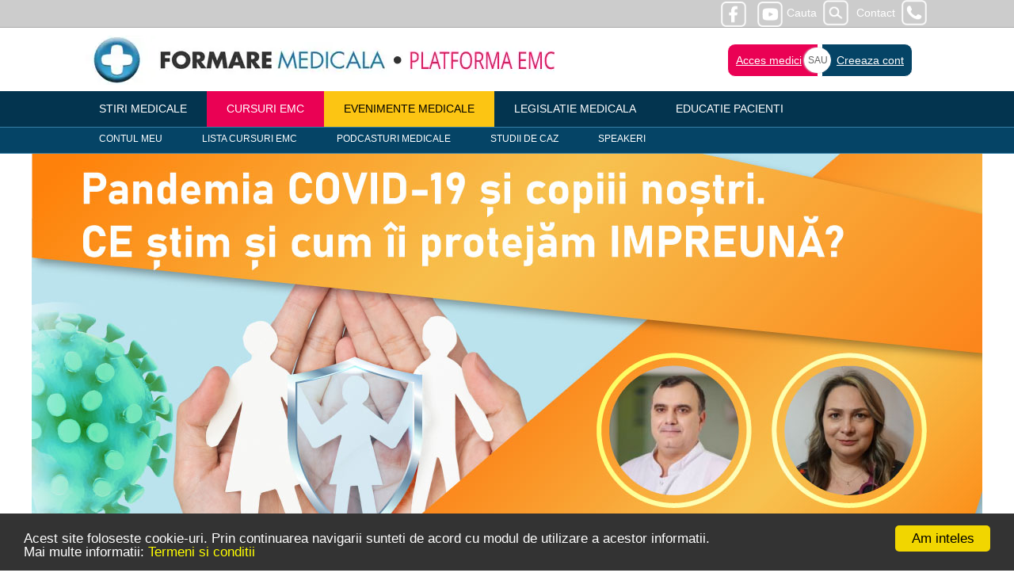

--- FILE ---
content_type: text/html; charset=UTF-8
request_url: https://emc.formaremedicala.ro/pandemia-covid-19-si-copiii-nostri-ce-stim-si-cum-ii-protejam-impreuna/
body_size: 9334
content:
<!DOCTYPE html>
<html lang="ro" >
<head>
<title>Pandemia COVID-19 si copiii nostri. CE stim si cum ii protejam IMPREUNA? | EMC FormareMedicala</title>




<meta property="og:title" content="Pandemia COVID-19 si copiii nostri. CE stim si cum ii protejam IMPREUNA?" />
<meta property="og:type" content="article" />

<meta property="og:image" content="https://emc.formaremedicala.ro/media/2022/02/23-feb.jpg" />
<meta property="og:url" content="https://emc.formaremedicala.ro/pandemia-covid-19-si-copiii-nostri-ce-stim-si-cum-ii-protejam-impreuna/" />



<meta name="viewport" content="width=device-width, initial-scale=1.0">
<meta name="medium" content="mult">

<meta http-equiv="X-UA-Compatible" content="IE=Edge">
<meta http-equiv="Content-Type" content="text/html; charset=UTF-8">

<link rel="preload" as="image" href="https://emc.formaremedicala.ro/wp-content/themes/emedacces2018/logo/fmemc2.webp">

<!--
<link type="text/css" href="https://emc.formaremedicala.ro/wp-content/themes/emedacces2018/style.css?v=13334" rel="stylesheet" /> -->
        
<link rel="icon" type="image/png" href="https://emc.formaremedicala.ro/wp-content/themes/emedacces2018/logo/fav2025.png">
             




<link rel="stylesheet" href="https://emc.formaremedicala.ro/wp-content/themes/emedacces2018/js/jquery-ui.css" media="screen">
<script src="https://emc.formaremedicala.ro/wp-content/themes/emedacces2018/js/jquery-3.7.1.min.js"></script>
<script src="https://emc.formaremedicala.ro/wp-content/themes/emedacces2018/js/jquery-ui.min.js"></script>

<script src="https://emc.formaremedicala.ro/wp-content/themes/emedacces2018/js/export.js"></script>
	

	<meta name='robots' content='max-image-preview:large' />
		<style>
			.lazyload,
			.lazyloading {
				max-width: 100%;
			}
		</style>
		<style id='wp-img-auto-sizes-contain-inline-css' type='text/css'>
img:is([sizes=auto i],[sizes^="auto," i]){contain-intrinsic-size:3000px 1500px}
/*# sourceURL=wp-img-auto-sizes-contain-inline-css */
</style>
<link rel='stylesheet' id='mainstyle-css' href='https://emc.formaremedicala.ro/wp-content/themes/emedacces2018/style.css?ver=1740122391' type='text/css' media='' />
<style id='classic-theme-styles-inline-css' type='text/css'>
/*! This file is auto-generated */
.wp-block-button__link{color:#fff;background-color:#32373c;border-radius:9999px;box-shadow:none;text-decoration:none;padding:calc(.667em + 2px) calc(1.333em + 2px);font-size:1.125em}.wp-block-file__button{background:#32373c;color:#fff;text-decoration:none}
/*# sourceURL=/wp-includes/css/classic-themes.min.css */
</style>
<link rel='stylesheet' id='cookie_stil-css' href='https://emc.formaremedicala.ro/wp-content/plugins/cookie/css/cookie.css?ver=6.9' type='text/css' media='all' />
<link rel='stylesheet' id='namaste-css-css' href='https://emc.formaremedicala.ro/wp-content/plugins/namaste-lms/css/main.css?v=1.2&#038;ver=6.9' type='text/css' media='all' />
<script type="text/javascript" src="https://emc.formaremedicala.ro/wp-includes/js/jquery/jquery.min.js?ver=3.7.1" id="jquery-core-js"></script>
<script type="text/javascript" src="https://emc.formaremedicala.ro/wp-includes/js/jquery/jquery-migrate.min.js?ver=3.4.1" id="jquery-migrate-js"></script>
<script type="text/javascript" id="ajax-login-script-js-extra">
/* <![CDATA[ */
var ajax_login_object = {"ajaxurl":"https://emc.formaremedicala.ro/wp-admin/admin-ajax.php","redirecturl":"","loadingmessage":"Verific datele..."};
//# sourceURL=ajax-login-script-js-extra
/* ]]> */
</script>
<script type="text/javascript" src="https://emc.formaremedicala.ro/wp-content/themes/emedacces2018/js/ajax-login-script.js?ver=6.9" id="ajax-login-script-js"></script>
<script type="text/javascript" src="https://emc.formaremedicala.ro/wp-content/plugins/cookie/js/cookie.js?ver=6.9" id="cookie_script-js"></script>
<script type="text/javascript" id="namaste-common-js-extra">
/* <![CDATA[ */
var namaste_i18n = {"ajax_url":"https://emc.formaremedicala.ro/wp-admin/admin-ajax.php","all_modules":"All Modules"};
//# sourceURL=namaste-common-js-extra
/* ]]> */
</script>
<script type="text/javascript" src="https://emc.formaremedicala.ro/wp-content/plugins/namaste-lms/js/common.js?ver=0.1.0" id="namaste-common-js"></script>
<script type="text/javascript" src="https://emc.formaremedicala.ro/wp-content/plugins/namaste-lms//js/jquery.validate.min.js?ver=0.1.0" id="jquery-validator-js"></script>
<link rel="canonical" href="https://emc.formaremedicala.ro/pandemia-covid-19-si-copiii-nostri-ce-stim-si-cum-ii-protejam-impreuna/" />
<link rel='shortlink' href='https://emc.formaremedicala.ro/?p=4487' />
		<script>
			document.documentElement.className = document.documentElement.className.replace('no-js', 'js');
		</script>
				<style>
			.no-js img.lazyload {
				display: none;
			}

			figure.wp-block-image img.lazyloading {
				min-width: 150px;
			}

			.lazyload,
			.lazyloading {
				--smush-placeholder-width: 100px;
				--smush-placeholder-aspect-ratio: 1/1;
				width: var(--smush-image-width, var(--smush-placeholder-width)) !important;
				aspect-ratio: var(--smush-image-aspect-ratio, var(--smush-placeholder-aspect-ratio)) !important;
			}

						.lazyload, .lazyloading {
				opacity: 0;
			}

			.lazyloaded {
				opacity: 1;
				transition: opacity 400ms;
				transition-delay: 0ms;
			}

					</style>
		

		<style>
	#menu-item-651, #menu-item-3824, #menu-item-3825 {display:none;}
	</style>
		
	
	


<link rel="stylesheet" href="https://emc.formaremedicala.ro/wp-content/themes/emedacces2018/webinarii/css/font-awesome.min.css">
<!--<link rel="stylesheet" href="https://emc.formaremedicala.ro/wp-content/themes/emedacces2018/webinarii/css/themify-icons.css">-->
<link rel="stylesheet" href="https://emc.formaremedicala.ro/wp-content/themes/emedacces2018/webinarii/css/elegant-line-icons.css">
<link rel="stylesheet" href="https://emc.formaremedicala.ro/wp-content/themes/emedacces2018/webinarii/css/flaticon.css">
<link rel="stylesheet" href="https://emc.formaremedicala.ro/wp-content/themes/emedacces2018/webinarii/css/venobox.css">
<link rel="stylesheet" href="https://emc.formaremedicala.ro/wp-content/themes/emedacces2018/webinarii/css/bootstrap.min.css">
<link rel="stylesheet" href="https://emc.formaremedicala.ro/wp-content/themes/emedacces2018/webinarii/css/slicknav.min.css">
<link rel="stylesheet" href="https://emc.formaremedicala.ro/wp-content/themes/emedacces2018/webinarii/css/animate.min.css">
<link rel="stylesheet" href="https://emc.formaremedicala.ro/wp-content/themes/emedacces2018/webinarii/css/owl.carousel.css">
<link rel="stylesheet" href="https://emc.formaremedicala.ro/wp-content/themes/emedacces2018/webinarii/css/main.css?v=1801">
<link rel="stylesheet" href="https://emc.formaremedicala.ro/wp-content/themes/emedacces2018/webinarii/css/responsive.css?var=23">
<script src="https://emc.formaremedicala.ro/wp-content/themes/emedacces2018/webinarii/js/modernizr-2.8.3-respond-1.4.2.min.js"></script>



	
<!-- Google Tag Manager -->
<script>(function(w,d,s,l,i){w[l]=w[l]||[];w[l].push({'gtm.start':
new Date().getTime(),event:'gtm.js'});var f=d.getElementsByTagName(s)[0],
j=d.createElement(s),dl=l!='dataLayer'?'&l='+l:'';j.async=true;j.src=
'https://www.googletagmanager.com/gtm.js?id='+i+dl;f.parentNode.insertBefore(j,f);
})(window,document,'script','dataLayer','GTM-TGL67QK');</script>
<!-- End Google Tag Manager -->
<style id='global-styles-inline-css' type='text/css'>
:root{--wp--preset--aspect-ratio--square: 1;--wp--preset--aspect-ratio--4-3: 4/3;--wp--preset--aspect-ratio--3-4: 3/4;--wp--preset--aspect-ratio--3-2: 3/2;--wp--preset--aspect-ratio--2-3: 2/3;--wp--preset--aspect-ratio--16-9: 16/9;--wp--preset--aspect-ratio--9-16: 9/16;--wp--preset--color--black: #000000;--wp--preset--color--cyan-bluish-gray: #abb8c3;--wp--preset--color--white: #ffffff;--wp--preset--color--pale-pink: #f78da7;--wp--preset--color--vivid-red: #cf2e2e;--wp--preset--color--luminous-vivid-orange: #ff6900;--wp--preset--color--luminous-vivid-amber: #fcb900;--wp--preset--color--light-green-cyan: #7bdcb5;--wp--preset--color--vivid-green-cyan: #00d084;--wp--preset--color--pale-cyan-blue: #8ed1fc;--wp--preset--color--vivid-cyan-blue: #0693e3;--wp--preset--color--vivid-purple: #9b51e0;--wp--preset--gradient--vivid-cyan-blue-to-vivid-purple: linear-gradient(135deg,rgb(6,147,227) 0%,rgb(155,81,224) 100%);--wp--preset--gradient--light-green-cyan-to-vivid-green-cyan: linear-gradient(135deg,rgb(122,220,180) 0%,rgb(0,208,130) 100%);--wp--preset--gradient--luminous-vivid-amber-to-luminous-vivid-orange: linear-gradient(135deg,rgb(252,185,0) 0%,rgb(255,105,0) 100%);--wp--preset--gradient--luminous-vivid-orange-to-vivid-red: linear-gradient(135deg,rgb(255,105,0) 0%,rgb(207,46,46) 100%);--wp--preset--gradient--very-light-gray-to-cyan-bluish-gray: linear-gradient(135deg,rgb(238,238,238) 0%,rgb(169,184,195) 100%);--wp--preset--gradient--cool-to-warm-spectrum: linear-gradient(135deg,rgb(74,234,220) 0%,rgb(151,120,209) 20%,rgb(207,42,186) 40%,rgb(238,44,130) 60%,rgb(251,105,98) 80%,rgb(254,248,76) 100%);--wp--preset--gradient--blush-light-purple: linear-gradient(135deg,rgb(255,206,236) 0%,rgb(152,150,240) 100%);--wp--preset--gradient--blush-bordeaux: linear-gradient(135deg,rgb(254,205,165) 0%,rgb(254,45,45) 50%,rgb(107,0,62) 100%);--wp--preset--gradient--luminous-dusk: linear-gradient(135deg,rgb(255,203,112) 0%,rgb(199,81,192) 50%,rgb(65,88,208) 100%);--wp--preset--gradient--pale-ocean: linear-gradient(135deg,rgb(255,245,203) 0%,rgb(182,227,212) 50%,rgb(51,167,181) 100%);--wp--preset--gradient--electric-grass: linear-gradient(135deg,rgb(202,248,128) 0%,rgb(113,206,126) 100%);--wp--preset--gradient--midnight: linear-gradient(135deg,rgb(2,3,129) 0%,rgb(40,116,252) 100%);--wp--preset--font-size--small: 13px;--wp--preset--font-size--medium: 20px;--wp--preset--font-size--large: 36px;--wp--preset--font-size--x-large: 42px;--wp--preset--spacing--20: 0.44rem;--wp--preset--spacing--30: 0.67rem;--wp--preset--spacing--40: 1rem;--wp--preset--spacing--50: 1.5rem;--wp--preset--spacing--60: 2.25rem;--wp--preset--spacing--70: 3.38rem;--wp--preset--spacing--80: 5.06rem;--wp--preset--shadow--natural: 6px 6px 9px rgba(0, 0, 0, 0.2);--wp--preset--shadow--deep: 12px 12px 50px rgba(0, 0, 0, 0.4);--wp--preset--shadow--sharp: 6px 6px 0px rgba(0, 0, 0, 0.2);--wp--preset--shadow--outlined: 6px 6px 0px -3px rgb(255, 255, 255), 6px 6px rgb(0, 0, 0);--wp--preset--shadow--crisp: 6px 6px 0px rgb(0, 0, 0);}:where(.is-layout-flex){gap: 0.5em;}:where(.is-layout-grid){gap: 0.5em;}body .is-layout-flex{display: flex;}.is-layout-flex{flex-wrap: wrap;align-items: center;}.is-layout-flex > :is(*, div){margin: 0;}body .is-layout-grid{display: grid;}.is-layout-grid > :is(*, div){margin: 0;}:where(.wp-block-columns.is-layout-flex){gap: 2em;}:where(.wp-block-columns.is-layout-grid){gap: 2em;}:where(.wp-block-post-template.is-layout-flex){gap: 1.25em;}:where(.wp-block-post-template.is-layout-grid){gap: 1.25em;}.has-black-color{color: var(--wp--preset--color--black) !important;}.has-cyan-bluish-gray-color{color: var(--wp--preset--color--cyan-bluish-gray) !important;}.has-white-color{color: var(--wp--preset--color--white) !important;}.has-pale-pink-color{color: var(--wp--preset--color--pale-pink) !important;}.has-vivid-red-color{color: var(--wp--preset--color--vivid-red) !important;}.has-luminous-vivid-orange-color{color: var(--wp--preset--color--luminous-vivid-orange) !important;}.has-luminous-vivid-amber-color{color: var(--wp--preset--color--luminous-vivid-amber) !important;}.has-light-green-cyan-color{color: var(--wp--preset--color--light-green-cyan) !important;}.has-vivid-green-cyan-color{color: var(--wp--preset--color--vivid-green-cyan) !important;}.has-pale-cyan-blue-color{color: var(--wp--preset--color--pale-cyan-blue) !important;}.has-vivid-cyan-blue-color{color: var(--wp--preset--color--vivid-cyan-blue) !important;}.has-vivid-purple-color{color: var(--wp--preset--color--vivid-purple) !important;}.has-black-background-color{background-color: var(--wp--preset--color--black) !important;}.has-cyan-bluish-gray-background-color{background-color: var(--wp--preset--color--cyan-bluish-gray) !important;}.has-white-background-color{background-color: var(--wp--preset--color--white) !important;}.has-pale-pink-background-color{background-color: var(--wp--preset--color--pale-pink) !important;}.has-vivid-red-background-color{background-color: var(--wp--preset--color--vivid-red) !important;}.has-luminous-vivid-orange-background-color{background-color: var(--wp--preset--color--luminous-vivid-orange) !important;}.has-luminous-vivid-amber-background-color{background-color: var(--wp--preset--color--luminous-vivid-amber) !important;}.has-light-green-cyan-background-color{background-color: var(--wp--preset--color--light-green-cyan) !important;}.has-vivid-green-cyan-background-color{background-color: var(--wp--preset--color--vivid-green-cyan) !important;}.has-pale-cyan-blue-background-color{background-color: var(--wp--preset--color--pale-cyan-blue) !important;}.has-vivid-cyan-blue-background-color{background-color: var(--wp--preset--color--vivid-cyan-blue) !important;}.has-vivid-purple-background-color{background-color: var(--wp--preset--color--vivid-purple) !important;}.has-black-border-color{border-color: var(--wp--preset--color--black) !important;}.has-cyan-bluish-gray-border-color{border-color: var(--wp--preset--color--cyan-bluish-gray) !important;}.has-white-border-color{border-color: var(--wp--preset--color--white) !important;}.has-pale-pink-border-color{border-color: var(--wp--preset--color--pale-pink) !important;}.has-vivid-red-border-color{border-color: var(--wp--preset--color--vivid-red) !important;}.has-luminous-vivid-orange-border-color{border-color: var(--wp--preset--color--luminous-vivid-orange) !important;}.has-luminous-vivid-amber-border-color{border-color: var(--wp--preset--color--luminous-vivid-amber) !important;}.has-light-green-cyan-border-color{border-color: var(--wp--preset--color--light-green-cyan) !important;}.has-vivid-green-cyan-border-color{border-color: var(--wp--preset--color--vivid-green-cyan) !important;}.has-pale-cyan-blue-border-color{border-color: var(--wp--preset--color--pale-cyan-blue) !important;}.has-vivid-cyan-blue-border-color{border-color: var(--wp--preset--color--vivid-cyan-blue) !important;}.has-vivid-purple-border-color{border-color: var(--wp--preset--color--vivid-purple) !important;}.has-vivid-cyan-blue-to-vivid-purple-gradient-background{background: var(--wp--preset--gradient--vivid-cyan-blue-to-vivid-purple) !important;}.has-light-green-cyan-to-vivid-green-cyan-gradient-background{background: var(--wp--preset--gradient--light-green-cyan-to-vivid-green-cyan) !important;}.has-luminous-vivid-amber-to-luminous-vivid-orange-gradient-background{background: var(--wp--preset--gradient--luminous-vivid-amber-to-luminous-vivid-orange) !important;}.has-luminous-vivid-orange-to-vivid-red-gradient-background{background: var(--wp--preset--gradient--luminous-vivid-orange-to-vivid-red) !important;}.has-very-light-gray-to-cyan-bluish-gray-gradient-background{background: var(--wp--preset--gradient--very-light-gray-to-cyan-bluish-gray) !important;}.has-cool-to-warm-spectrum-gradient-background{background: var(--wp--preset--gradient--cool-to-warm-spectrum) !important;}.has-blush-light-purple-gradient-background{background: var(--wp--preset--gradient--blush-light-purple) !important;}.has-blush-bordeaux-gradient-background{background: var(--wp--preset--gradient--blush-bordeaux) !important;}.has-luminous-dusk-gradient-background{background: var(--wp--preset--gradient--luminous-dusk) !important;}.has-pale-ocean-gradient-background{background: var(--wp--preset--gradient--pale-ocean) !important;}.has-electric-grass-gradient-background{background: var(--wp--preset--gradient--electric-grass) !important;}.has-midnight-gradient-background{background: var(--wp--preset--gradient--midnight) !important;}.has-small-font-size{font-size: var(--wp--preset--font-size--small) !important;}.has-medium-font-size{font-size: var(--wp--preset--font-size--medium) !important;}.has-large-font-size{font-size: var(--wp--preset--font-size--large) !important;}.has-x-large-font-size{font-size: var(--wp--preset--font-size--x-large) !important;}
/*# sourceURL=global-styles-inline-css */
</style>
</head>

<body>


<!--<div style="display:block;max-width:100%; padding:10px 5px; background:yellow; color:black; font-size:14px;">
In data de 14 ianuarie 2025, in intervalul orar 00.00 - 09.00 AM, platforma formaremedicala.ro va fi inchisa pentru mentenanta. Nu vor functiona functionalitatile de login, creare cont, inregistrare la curs, studiere materiale de curs, sustinere examene si descarcare diplome.
</div>
-->

 
 



<header class="header">

<nav class="header-top">
<div class="restrict dreapta" style="text-align:right;color:#fff;">
<a class="contact" href="https://www.formaremedicala.ro/contact/">Contact</a>
<a class="cauta" href="https://emc.formaremedicala.ro/cauta/">Cauta</a>
<a rel="nofollow" target="_blank" title="FormareMedicala pagina Facebook" href="https://www.facebook.com/FormareMedicalaOnline/"><img data-src="https://emc.formaremedicala.ro/wp-content/themes/emedacces2018/icon-bw/facebook-alb.png" width="32" height="32" alt="facebook" style="--smush-placeholder-width: 32px; --smush-placeholder-aspect-ratio: 32/32;width:32px;height:32px;margin:0 5px;" src="[data-uri]" class="lazyload" /></a>
<a rel="nofollow" target="_blank" title="FormareMedicala canal YouTube" href="https://www.youtube.com/channel/UCmKw2AipdtalwS4AoJh9Ixw"><img data-src="https://emc.formaremedicala.ro/wp-content/themes/emedacces2018/icon-bw/youtube-alb.png" width="32" height="32" alt="youtube" style="--smush-placeholder-width: 32px; --smush-placeholder-aspect-ratio: 32/32;width:32px;height:32px;margin:0 5px;" src="[data-uri]" class="lazyload" /></a>
<div style="clear:both;"></div>

</div>
</nav>

<div class="home">
<div style="text-align:right;">
<div class="menu-meniu-mobil-container"><ul id="menu-meniu-mobil" class="menu"><li id="menu-item-839" class="menu-item menu-item-type-custom menu-item-object-custom menu-item-839"><a href="https://www.formaremedicala.ro/stiri-medicale/informatii-la-zi/">Stiri medicale</a></li>
<li id="menu-item-828" class="menu-item menu-item-type-custom menu-item-object-custom menu-item-home menu-item-has-children menu-item-828"><a href="http://emc.formaremedicala.ro">Cursuri EMC</a>
<ul class="sub-menu">
	<li id="menu-item-3824" class="menu-item menu-item-type-post_type menu-item-object-page menu-item-3824"><a href="https://emc.formaremedicala.ro/contul-meu/">Contul meu</a></li>
	<li id="menu-item-837" class="menu-item menu-item-type-post_type menu-item-object-page menu-item-837"><a href="https://emc.formaremedicala.ro/cursuri-emc/">Lista cursuri EMC</a></li>
	<li id="menu-item-8423" class="menu-item menu-item-type-custom menu-item-object-custom menu-item-8423"><a href="https://emc.formaremedicala.ro/webinarii/">Webinarii</a></li>
	<li id="menu-item-8439" class="menu-item menu-item-type-post_type menu-item-object-page menu-item-8439"><a href="https://emc.formaremedicala.ro/studii-de-caz-2/">Studii de caz</a></li>
	<li id="menu-item-835" class="menu-item menu-item-type-post_type menu-item-object-page menu-item-835"><a href="https://emc.formaremedicala.ro/autori/">Speakeri</a></li>
</ul>
</li>
<li id="menu-item-7507" class="menu-item menu-item-type-custom menu-item-object-custom menu-item-has-children menu-item-7507"><a href="https://emc.formaremedicala.ro/evenimente-medicale/">Evenimente medicale</a>
<ul class="sub-menu">
	<li id="menu-item-8424" class="menu-item menu-item-type-custom menu-item-object-custom menu-item-8424"><a href="https://emc.formaremedicala.ro/webinarii/">Webinarii si conferinte EMC</a></li>
	<li id="menu-item-5199" class="menu-item menu-item-type-post_type menu-item-object-page menu-item-5199"><a href="https://emc.formaremedicala.ro/sesiunile-grupurilor-lucru-snmf/">Sesiunile Grupurilor de Lucru ale SNMF</a></li>
	<li id="menu-item-4829" class="menu-item menu-item-type-post_type menu-item-object-page menu-item-4829"><a href="https://emc.formaremedicala.ro/preventia-si-monitorizarea-pacientului-conform-co-ca/">Preventia si monitorizarea pacientului conform Contract Cadru</a></li>
	<li id="menu-item-5198" class="menu-item menu-item-type-post_type menu-item-object-page menu-item-5198"><a href="https://emc.formaremedicala.ro/evenimente-medicale-cu-prezenta-fizica/">Evenimente medicale cu prezenta fizica</a></li>
	<li id="menu-item-8839" class="menu-item menu-item-type-post_type menu-item-object-page menu-item-8839"><a href="https://emc.formaremedicala.ro/podcasturi/">Podcasturi medicale</a></li>
</ul>
</li>
<li id="menu-item-840" class="menu-item menu-item-type-custom menu-item-object-custom menu-item-840"><a href="https://www.formaremedicala.ro/legislatie-medicala/">Legislatie medicala</a></li>
<li id="menu-item-841" class="menu-item menu-item-type-custom menu-item-object-custom menu-item-841"><a href="https://www.formaremedicala.ro/educatia-pacientilor/">Educatie pacienti</a></li>
</ul></div></div>
</div>

<nav class="mobil">
<svg class="burger" height="32px" style="enable-background:new 0 0 32 32;" version="1.1" viewBox="0 0 32 32" width="32px" xml:space="preserve" xmlns="https://www.w3.org/2000/svg" xmlns:xlink="https://www.w3.org/1999/xlink">
<path d="M4,10h24c1.104,0,2-0.896,2-2s-0.896-2-2-2H4C2.896,6,2,6.896,2,8S2.896,10,4,10z M28,14H4c-1.104,0-2,0.896-2,2  s0.896,2,2,2h24c1.104,0,2-0.896,2-2S29.104,14,28,14z M28,22H4c-1.104,0-2,0.896-2,2s0.896,2,2,2h24c1.104,0,2-0.896,2-2  S29.104,22,28,22z" fill="#fff"/></svg>
</nav>



<section class="header-logo restrict" style="overflow-x:hidden;">
<p class="doarmobil centru">
<a class="c-negru mare" href="https://emc.formaremedicala.ro/wp-login.php?redirect_to=https%3A%2F%2Femc.formaremedicala.ro%2Fpandemia-covid-19-si-copiii-nostri-ce-stim-si-cum-ii-protejam-impreuna%2F">Acces medici</a> | <a class="c-negru mare" href="https://emc.formaremedicala.ro/wp-login.php?action=register">Creare cont</a> 
 | <a class="c-negru" href="https://www.formaremedicala.ro/contact/">Contact</a></p>

<a href="https://emc.formaremedicala.ro" title="Formare Medicala" style="text-decoration:none;">
<img data-src="https://emc.formaremedicala.ro/wp-content/themes/emedacces2018/logo/fmemc2.webp" id="logo" alt="FormareMedicala.ro" width="600" height="62" rel="preload" src="[data-uri]" class="lazyload" style="--smush-placeholder-width: 600px; --smush-placeholder-aspect-ratio: 600/62;" />
</a>


<div class="loginb">
<div class="but1"><a href="https://emc.formaremedicala.ro/wp-login.php?redirect_to=https%3A%2F%2Femc.formaremedicala.ro%2Fpandemia-covid-19-si-copiii-nostri-ce-stim-si-cum-ii-protejam-impreuna%2F">Acces medici</a></div>
<div class="but3"><a href="https://emc.formaremedicala.ro/wp-login.php?action=register">Creeaza cont</a></div>
<div class="but2">SAU</div>
</div>

<div style="clear:both;"></div>

</section>

<nav class="meniu">
<div class="container-meniu">
<div class="restrict">
<div class="cssmenu">
<ul>
<li><a href="https://www.formaremedicala.ro/stiri-medicale/informatii-la-zi/">Stiri medicale</a></li>
<li ><a style="background:#EA0154; color:#fff;" href="https://emc.formaremedicala.ro">Cursuri EMC</a></li>
<li ><a style="background:#FCC513; color:#000;" href="https://emc.formaremedicala.ro/evenimente-medicale/">Evenimente medicale</a></li>

<li><a href="https://www.formaremedicala.ro/legislatie-medicala/">Legislatie medicala</a></li>
<li><a href="https://www.formaremedicala.ro/educatia-pacientilor/">Educatie Pacienti</a></li>
</ul>
</div>
</div>
</div>

<div class="container-meniu2">
<div class="restrict">
<div class="cssmenu cssmenu2">

<div class="menu-menu-1-container"><ul id="menu-menu-1" class="menu"><li id="menu-item-3825" class="menu-item menu-item-type-post_type menu-item-object-page menu-item-3825"><a href="https://emc.formaremedicala.ro/contul-meu/">Contul meu</a></li>
<li id="menu-item-4270" class="menu-item menu-item-type-custom menu-item-object-custom menu-item-4270"><a href="https://emc.formaremedicala.ro/wp-login.php?redirect_to=https%3A%2F%2Femc.formaremedicala.ro%2Fcontul-meu%2F">Contul meu</a></li>
<li id="menu-item-650" class="menu-item menu-item-type-post_type menu-item-object-page menu-item-650"><a href="https://emc.formaremedicala.ro/cursuri-emc/">Lista cursuri EMC</a></li>
<li id="menu-item-8838" class="menu-item menu-item-type-post_type menu-item-object-page menu-item-8838"><a href="https://emc.formaremedicala.ro/podcasturi/">Podcasturi medicale</a></li>
<li id="menu-item-8438" class="menu-item menu-item-type-post_type menu-item-object-page menu-item-8438"><a href="https://emc.formaremedicala.ro/studii-de-caz-2/">Studii de caz</a></li>
<li id="menu-item-648" class="menu-item menu-item-type-post_type menu-item-object-page menu-item-648"><a href="https://emc.formaremedicala.ro/autori/">Speakeri</a></li>
</ul></div>
</div></div>
</div>

</nav>



</header>


<style>


.countDown_cont{font-size:13px;display:-webkit-box;display:-ms-flexbox;display:flex;color:#333}
.countDown_interval_cont{display:-webkit-box;display:-ms-flexbox;display:flex;-ms-flex-pack:distribute;justify-content:space-around;width:auto}
.countDown_interval_cont:nth-child(n+1):not(:last-child){margin-right:1em}
.countDown_interval_basic_cont{display:-webkit-box;display:-ms-flexbox;display:flex;-webkit-box-orient:vertical;-webkit-box-direction:normal;-ms-flex-direction:column;flex-direction:column}

.countDown_interval_basic_cont_description{display:-webkit-box;display:-ms-flexbox;display:flex;margin-left:.3em;margin-top:.3em;font-size:1.2em;font-weight:700;color:#fff;text-shadow:.1em .1em .1em #000}

.countDown_digit_cont{-webkit-perspective:3.2em;perspective:3.2em;box-shadow:.1em .1em .1em rgba(0,0,0,.2);width:1em;height:1.6em;position:relative;line-height:1.6em;font-size:3em;font-weight:700;border-radius:.08em}

.countDown_digit_cont:nth-child(n+1):not(:last-child){margin-right:.05em}

.countDown_digit_last_placeholder,.countDown_digit_new_placeholder{position:absolute;left:0;width:100%;height:50%;text-align:center;overflow:hidden}

.countDown_digit_last_placeholder{bottom:0;background:#fff;border-radius:0 0 .08em .08em}

.countDown_digit_last_placeholder_inner{width:100%;height:100%;display:-webkit-box;display:-ms-flexbox;display:flex;-webkit-box-pack:center;-ms-flex-pack:center;justify-content:center;-webkit-box-align:center;-ms-flex-align:center;align-items:center;bottom:50%;position:absolute}

.countDown_digit_new_placeholder{top:0;background:#f7f7f7;border-radius:.08em .08em 0 0}

.countDown_digit_last_rotate,.countDown_digit_new_rotate{display:-webkit-box;display:-ms-flexbox;display:flex;-webkit-box-pack:center;-ms-flex-pack:center;justify-content:center;width:100%;height:50%;font-weight:700;position:absolute;top:0;overflow:hidden;-webkit-animation-duration:.4s;animation-duration:.4s;-webkit-animation-timing-function:linear;animation-timing-function:linear;border-radius:.08em .08em 0 0;-webkit-animation-fill-mode:forwards;animation-fill-mode:forwards;-webkit-transform-origin:100% 100%;transform-origin:100% 100%}

.countDown_digit_last_rotate:after,.countDown_digit_new_rotate:after{content:"";position:absolute;z-index:-1;left:0;bottom:0;width:100%;height:100%;border-bottom:.01em solid rgba(0,0,0,.1)}

.countDown_digit_last_rotate{-webkit-animation-name:countDown_flip_1;animation-name:countDown_flip_1;background:#f7f7f7}

.countDown_digit_new_rotate{-webkit-animation-name:countDown_flip_2;animation-name:countDown_flip_2;background:#fff}

.countDown_digit_new_rotated{-webkit-transform:rotateX(180deg);transform:rotateX(180deg);width:100%;height:100%}

.countDown_digit_new_rotated_inner{width:100%;height:100%;display:-webkit-box;display:-ms-flexbox;display:flex;-webkit-box-pack:center;-ms-flex-pack:center;justify-content:center;-webkit-box-align:center;-ms-flex-align:center;align-items:center;bottom:50%;position:absolute}

@-webkit-keyframes countDown_flip_1{0%{-webkit-transform:rotateX(0deg);transform:rotateX(0deg);z-index:1}100%{-webkit-transform:rotateX(-180deg);transform:rotateX(-180deg);z-index:0}}

@keyframes countDown_flip_1{0%{-webkit-transform:rotateX(0deg);transform:rotateX(0deg);z-index:1}100%{-webkit-transform:rotateX(-180deg);transform:rotateX(-180deg);z-index:0}}

@-webkit-keyframes countDown_flip_2{0%{-webkit-transform:rotateX(0deg);transform:rotateX(0deg);z-index:0}100%{-webkit-transform:rotateX(-180deg);transform:rotateX(-180deg);z-index:1}}

@keyframes countDown_flip_2{0%{-webkit-transform:rotateX(0deg);transform:rotateX(0deg);z-index:0}100%{-webkit-transform:rotateX(-180deg);transform:rotateX(-180deg);z-index:1}}


</style>

 





<img data-src="https://emc.formaremedicala.ro/media/2022/02/23-feb.jpg" alt="Pandemia COVID-19 si copiii nostri. CE stim si cum ii protejam IMPREUNA?" class="aligncenter coverwebinar lazyload" style="--smush-placeholder-width: 1200px; --smush-placeholder-aspect-ratio: 1200/630;max-width:100%; width:1200px;height:auto;margin:0 auto;display:block;" src="[data-uri]" />



<div class="vizibil">
<div class="spacer"></div>
<p class="sunteti_aici">Sunteti aici: <a href="https://emc.formaremedicala.ro">EMC FormareMedicala</a> &raquo; <a href="https://emc.formaremedicala.ro/webinarii/">Webinarii</a> &raquo; Pandemia COVID-19 si copiii nostri. CE stim si cum ii protejam IMPREUNA?</p>
<div class="spacer"></div>

<p><span class="c-alb b-magenta" style="padding:1px 5px;">&sext; WEBINAR &sext;</span></p>
<h1 class="azi-promovate">Pandemia COVID-19 si copiii nostri. CE stim si cum ii protejam IMPREUNA?</h1>


<div class="sep25 b-magenta"></div>



<div class="customfont">

<h2 class="info_webinar">🕑 Data și ora: 23-02-2022, 18:00</h2>



<h2 class="info_webinar">🔊 Lectori: <b>Conf. Univ. Dr. Gheorgiță Jugulete</b> - Medic Primar Boli Infecțioase, Șef secție, secția clinică Boli Infecțioase Pediatrie, Institutul Național de Boli Infecțioase “Prof.Dr.Matei Balș”<br/>
<b>Dr. Irina Costache</b> - Medic Primar Pediatrie, București
</h2>






	
	
<style>
.black_content p {color:#000;}
</style>
<div class="black_content">

<p style="text-align: justify"><span style="color: #000000">Copiii cu vârstă între 5 și 11 ani constituie o proporție din ce în ce mai mare, atât în rândul cazurilor notificate de COVID-19 cât și al spitalizărilor în tările UE în ultimile luni. Deși severitatea bolii Covid 19 la copii este în general ușoară, riscul ca un copil să facă o formă severă de boal nu este de neglijat, chiar și în cazul copiilor fară afecțiuni cronice.</span></p>
<p style="text-align: justify"><span style="color: #000000">Vaccinarea copiilor cu vârsta cuprinsă între 5 și 11 ani previne apariția formelor severe de boală si a complicațiilor pe termen lung. Dincolo de impactul direct asupra sănătății, pandemia COVID -19 a afectat sănătatea fizică și bunăstarea copiilor noștri, ducând la anxietate și stress prevenția COVID-19.</span></p>
<p style="text-align: justify"><span style="color: #000000">In acest context, profesioniștii din domeniul sănătății joacă un rol esențial în a-i ajuta pe părinți să înțeleagă importanța vaccinării pentru prevenția COVID-19 și a-i asigura că vaccinurile sunt sigure si eficiente pentru copiii lor</span></p>
<p style="text-align: justify"><span style="color: #000000"><strong>Agendă Eveniment:</strong></span></p>
<p style="text-align: justify"><span style="color: #000000">18:00 &#8211; Deschidere webinar</span><br />
<span style="color: #000000">18:00 &#8211; <em><strong>Povara bolii COVID-19 la copii – bilanț între riscurile bolii și profilul de siguranță al vaccinurilor</strong></em> &#8211; <strong>Conf. Univ. Dr. Gheorgiță Jugulete</strong></span><br />
<span style="color: #000000">18:15 &#8211;  <strong><em>Siguranța și eficacitatea vaccinului la grupa de vârstă de 5-11 ani</em> &#8211; Conf. Univ. Dr. Gheorgiță Jugulete</strong></span><br />
<span style="color: #000000">18:25 &#8211; <strong><em>Managementul pacientului pediatric în cabinet – TRATĂM sau PREVENIM?</em> &#8211; Dr. Irina Costache</strong></span><br />
<span style="color: #000000">19:00 &#8211; Sesiune de intrebări și răspunsuri</span></p>

</div>

<img data-src="https://www.formaremedicala.ro/wp-content/themes/fm2019/img/divider.png" class="aligncenter lazyload" alt="separator" src="[data-uri]" />

<div class="bg-green" style="text-align:center;padding:10px 0;">

<div style="display:inline-block; padding-bottom:10px;max-width:400px;"><a href="https://emc.formaremedicala.ro/wp-login.php?redirect_to=https%3A%2F%2Femc.formaremedicala.ro%2Fpandemia-covid-19-si-copiii-nostri-ce-stim-si-cum-ii-protejam-impreuna%2F" class="butonc submit" style="width:300px;border-radius:20px;">Pasul 1. Autentificare sau creare cont</a></div>
<p><em>Informatiile sunt disponibile doar profesionistilor in sanatate. Va rugam sa va logati.</em></p>
</div>
</div>


<!-- de aici vom comenta dupa eveniment -->
<div style="display:block;background:#87CEFA; width:100%; padding:10px; margin:15px 0;    -webkit-box-shadow: 0px 10px 30px 2px rgba(209,209,209,1); text-align:center;
    -moz-box-shadow: 0px 10px 30px 2px rgba(209,209,209,1);
    box-shadow: 0px 10px 30px 2px rgba(209,209,209,1);
}">

<p>Daca v-ati inregistrat deja, puteti primi linkul de acces pe email folosind formularul de mai jos.</p>

 
<form method="post" action="#acces" class="form-style-6" style="margin:5px auto;">
<p><input type="email" name="email_simpozion" placeholder="adresa de email"></p>
<input type="hidden" value="4487" name="post_id">
<input type="submit" class="butonc submit" value="TRIMITE LINKUL DE ACCES" />
</form>

</div>
<!-- pana aici vom comenta dupa eveniment -->




<div class="clear"></div>

</div>
</div>





<footer class="footer">
<div class="restrict">

<div class="c33">
<p><b>&copy; FormareMedicala 2026</b></p>
<p><img data-src="https://emc.formaremedicala.ro/wp-content/themes/emedacces2018/img/ISO-27001.webp" alt="certificare ISO 27001" width="60" height="59" src="[data-uri]" class="lazyload" style="--smush-placeholder-width: 60px; --smush-placeholder-aspect-ratio: 60/59;" /></p>
<p>Cursurile EMC din acest portal sunt realizate de <a href="https://snmf.ro/" rel="nofollow" target="_blank">Societatea Nationala de Medicina Familiei</a> in parteneriat cu universitatile de medicina:</p>
<img data-src="https://emc.formaremedicala.ro/wp-content/themes/emedacces2018/img/universitati.webp" style="--smush-placeholder-width: 400px; --smush-placeholder-aspect-ratio: 400/74;max-width:100%;height:auto;" width="400" height="74" alt="universitati" src="[data-uri]" class="lazyload">

</div>

<div class="c33">
<p class="linkuri_footer"><a href="https://emc.formaremedicala.ro/despre-noi/">Despre noi</a></p>
<p class="linkuri_footer"><a href="https://www.formaremedicala.ro/contact/">Contact</a></p>
<p class="linkuri_footer"><a href="https://emc.formaremedicala.ro/intrebari-frecvente/">Intrebari frecvente</a></p>
<p class="linkuri_footer"><a href="https://emc.formaremedicala.ro/termeni-si-conditii/">Termeni si conditii, Copyright, GDPR</a></p>


<p><b>Platforme de educatie medicala online:</b></p>

<p><a href="https://formarefarma.ro"><img data-src="https://emc.formaremedicala.ro/wp-content/themes/emedacces2018/img/formarefarma.webp" width="100" height="40" alt="formarefarma.ro" src="[data-uri]" class="lazyload" style="--smush-placeholder-width: 100px; --smush-placeholder-aspect-ratio: 100/40;"></a></p>

<p><b>Platforme de educatie a pacientilor:</b></p>
<p><a href="https://diabet-az.ro"><img data-src="https://emc.formaremedicala.ro/wp-content/themes/emedacces2018/img/diabetaz.webp" width="100" height="40" alt="diabet-AZ.ro" src="[data-uri]" class="lazyload" style="--smush-placeholder-width: 100px; --smush-placeholder-aspect-ratio: 100/40;"></a></p>

<p><b>Realizat de:</b></p>
<p><a href="https://www.datacentersolutions.ro"><img data-src="https://emc.formaremedicala.ro/wp-content/themes/emedacces2018/img/dcsol.webp" width="100" height="40" alt="Data Center Solutions" src="[data-uri]" class="lazyload" style="--smush-placeholder-width: 100px; --smush-placeholder-aspect-ratio: 100/40;"></a></p>
</div>

<div class="c33">
<p><b>Linkuri utile:</b></p>

<p>
<a class="link_footer" href="https://snmf.ro">Societatea Nationala de Medicina Familiei</a><br />
<a class="link_footer" href="https://cmr.ro/">Colegiul Medicilor din Romania</a><br />
<a class="link_footer" href="https://www.anm.ro/">Agentia Nationala a Medicamentelor si Dispozitivelor Medicale</a><br />
<a class="link_footer" href="https://ms.ro/">Ministerul Sanatatii</a><br />
<a class="link_footer" href="https://emc.formaremedicala.ro/covid-19/">COVID-19</a><br/>
<a class="link_footer" href="https://emc.formaremedicala.ro/biofactori/" title="Ce sunt biofactorii?">Ce sunt biofactorii?</a>
</p>
</div>

</div>

</footer>
<!--footernou-->

<script type="speculationrules">
{"prefetch":[{"source":"document","where":{"and":[{"href_matches":"/*"},{"not":{"href_matches":["/wp-*.php","/wp-admin/*","/media/*","/wp-content/*","/wp-content/plugins/*","/wp-content/themes/emedacces2018/*","/*\\?(.+)"]}},{"not":{"selector_matches":"a[rel~=\"nofollow\"]"}},{"not":{"selector_matches":".no-prefetch, .no-prefetch a"}}]},"eagerness":"conservative"}]}
</script>
<script type="text/javascript" id="smush-lazy-load-js-before">
/* <![CDATA[ */
var smushLazyLoadOptions = {"autoResizingEnabled":false,"autoResizeOptions":{"precision":5,"skipAutoWidth":true}};
//# sourceURL=smush-lazy-load-js-before
/* ]]> */
</script>
<script type="text/javascript" src="https://emc.formaremedicala.ro/wp-content/plugins/wp-smushit/app/assets/js/smush-lazy-load.min.js?ver=3.23.2" id="smush-lazy-load-js"></script>

<div id="footer"></div>











<script>
jQuery(document).ready(function($) {
	  $('div.promovate').fadeIn(1500);

	$('#linkcontact').on('click', function(e){
        $('body').prepend('<div class="overlay3"></div>');
        $('#contact').fadeIn(500);
        $('.overlay3, #contact a.close').on('click', function(){
            $('.overlay3').remove();
            $('#contact').hide();
        });
        e.preventDefault();
    });
	
	$( ".acordeon" ).click(function() {
  $( this ).next('.ascuns').toggleClass( "arata" );
  $(this).toggleClass( "deschis" );
});
	
$('#deacord').on('click', function(e){
$('#divplata').toggle(500);
});
	
$('.banner-cursuri').on('click', function(e){
$('#lista').toggle(500);
$('.banner-cursuri').toggle(500);
});

$('#x').on('click', function(e){
$('#lista').toggle(500);
$('.banner-cursuri').toggle(500);
});
	
$("#filtru").click(function(){
$("#filtrate").toggle(500);
});

$("#incepe").click(function(){
$("#watupro_quiz").toggle(500);
});

$(".mobil").click(function(){
$(".home").toggle('slow');
});

$( ".titlu_film" ).click(function() {
  $( this ).next('.film').toggle(500);
  $(this).toggleClass( "iconita" );
});

});
</script>


</body>
</html>

--- FILE ---
content_type: text/css
request_url: https://emc.formaremedicala.ro/wp-content/themes/emedacces2018/style.css?ver=1740122391
body_size: 15635
content:
/*
Theme Name: e-MedAcces 2018
Theme URI: http://www.e-medacces.ro
Description: Aprilie 2018
Author: DCSOL
Author URI: http://www.datacentersolutions.ro
Version: 1
*/

/*@import url('https://fonts.googleapis.com/css?family=Open+Sans:300,300i,400,400i,700,700i&subset=latin-ext');*/

/* BEGIN Regular */
@font-face {
  font-family: 'Open Sans';
  src: url("font/OpenSans-Regular.ttf") format("ttf");
  font-weight: normal;
  font-style: normal;
  font-display: swap;
}
/* END Regular */
/* BEGIN Italic */
@font-face {
  font-family: 'Open Sans';
  src: url("font/OpenSans-Italic.ttf") format("ttf");
  font-weight: normal;
  font-style: italic;
  font-display: swap;
}
/* END Italic */

/* END Semibold Italic */
/* BEGIN Bold */
@font-face {
  font-family: 'Open Sans';
  src: url("font/OpenSans-Bold.ttf") format("ttf");
  font-weight: bold;
  font-style: normal;
  font-display: swap;
}
/* END Bold */
/* BEGIN Bold Italic */
@font-face {
  font-family: 'Open Sans';
  src: url("font/OpenSans-BoldItalic.ttf") format("ttf");
  font-weight: bold;
  font-style: italic;
  font-display: swap;
}
/* END Bold Italic */

@font-face {
    font-family: 'Futura';
	  font-weight: 700;
	  font-display: swap;
	src: url('font/futuraBT.eot');
	src: url('font/futuraBT.woff') format('woff'),  url('font/futuraBT.ttf') format('truetype');
}
@font-face {
    font-family: 'Futura';
	  font-weight: 400;
	  font-display: swap;
    src: url('font/Futura-Book.woff') format('woff');
	
}
@font-face {
    font-family: 'Futura';
	  font-weight: 300;
	  font-display: swap;
    src: url('font/Futura-Light.woff') format('woff');

}

* {margin:0; padding:0; vertical-align:top; font-family:'Open Sans',sans-serif;font-display: swap;}

.iframe-container {
  overflow: hidden;
  padding-top: 56.25%;
  position: relative;
}

.iframe-container iframe {
   border: 0;
   height: 100%;
   left: 0;
   position: absolute;
   top: 0;
   width: 100%;overflow:scroll;
}

.explicatie {float:right;display:inline-block;width:35%;color:#000;}
.loginstanga {float:left;display:inline-block;width:60%;}

/*culori*/
.b-galben {background:#F1A80E; padding:5px 10px; box-decoration-break: clone; -webkit-box-decoration-break: clone;}
.b-albastruinchis {background:#3958aa; padding:5px 10px; box-decoration-break: clone; -webkit-box-decoration-break: clone;}
.b-verde {background:#28909A; padding:5px 10px; box-decoration-break: clone; -webkit-box-decoration-break: clone;}
.b-mov {background:#583AAD; padding:5px 10px; box-decoration-break: clone; -webkit-box-decoration-break: clone;}
.b-portocaliu {background:#FD9940; padding:5px 10px; box-decoration-break: clone; -webkit-box-decoration-break: clone;}
.b-alb {background:#fff; padding:5px 10px; box-decoration-break: clone; -webkit-box-decoration-break: clone;}
.evidentiator {background:#FFFFE0; padding:5px 10px; box-decoration-break: clone; -webkit-box-decoration-break: clone;}
.b-gray {background:#E0E0E0 !important; padding:5px 10px; box-decoration-break: clone; -webkit-box-decoration-break: clone;}
.c-negru {color:#000;}
.mare {font-size:18px;}

.lectie iframe {border:none;overflow:scroll;background:transparent; margin:20px auto; display:block; width:950px; height:850px; max-width:100%;}
/*.namaste-mark-button {display:none;}*/
.marcare {display:block;text-align:left; padding:10px 0;height:25px;line-height:25px;}
.marcare * {display:inline!important;font-size:14px;}
.marcare i {font-style:normal;}
p.namaste-mark-button {display:inline!important; padding:0!important; margin:0!important;font-weight:400;}
.namaste-mark-button input {display:inline!important; background: #fff; padding:5px; color:#000; text-decoration:none; cursor:pointer; outline:none!important;border:1px solid #e1e1e1; border-radius:10px;height:25px;line-height:15px;font-weight:400;}
a.linkcertificat {text-decoration:none;} 

.namaste-table {text-align:left; border:1px dashed #dedcdc; padding:15px 25px; background:#e8e3e3;display:block;   transition: all 400ms;}
.namaste-table a {background:#28909A; color:#fff!important; display:block; margin:0; border:none; font-size:16px; padding:20px 15px; cursor: pointer; text-decoration:none;}
.namaste-table a:hover {background:#555;}
.namaste-table td {padding:5px; vertical-align:middle;}
/*.namaste-table a { pointer-events: none;}*/

.dreapta {text-align:right!important;}
.stanga {text-align:left!important;}
.centru {text-align:center!important;}
.f-stanga {float:left;}
.f-dreapta {float:right;}

.share {display:block;color:#0655fa; font-size:12px; font-weight:700; text-transform:uppercase;}
.share a {text-decoration:none;margin:0 5px;}

.umbra {    -webkit-box-shadow: 0px 2px 10px 2px rgba(209,209,209,1);
    -moz-box-shadow: 0px 2px 10px 2px rgba(209,209,209,1);
    box-shadow: 0px 2px 10px 2px rgba(209,209,209,1);
}}

a.clicabil:hover {opacity:.5;}
h2 a, h3 a, .webinar a h3 {text-decoration:none;}

/*** FORMULAR LOGIN AJAX ***/

.pop h2 {color:#fff; padding:5px; text-align:left; margin:5px 0; background:#0655fa; max-width:250px;}
#amgeneratmail {color:#fff; padding:10px; text-align:center; margin:15px 0 0 0; background:#0655fa; min-width:250px;display:block;outline:none;border:2px solid #0655fa;cursor:pointer;}
#amgeneratmail:hover {background:red;}

.pop input, .pop textarea {font-size:16px; width:300px; max-width:90%;}
.pop input:focus {outline:1px solid red;}

.video-container {
	position: relative;
	padding-bottom: 56.25%;
	padding-top: 30px;
	height: 0;
	overflow: hidden;
}

.video-container iframe,.video-container object, .video-container embed {
	position: absolute;
	top: 0;
	left: 0;
	width: 100%;
	height: 100%;
}



#login {
    display: none;
    background-color: #FFFFFF;
    position: fixed;
    top: 50px;
    padding: 40px 25px 25px 0;
    width: 400px; max-width:100%;
    z-index: 998!important;
    left: 50%;
    margin-left: -200px;
}

#plata{
    display: none;
    background-color: #FFFFFF;
    position: fixed;
    top: 50px;
    padding: 10px 5px 10px 0;
    width: 600px!important; max-width:100%; max-height:100%;
    z-index: 1999!important;
    left: 50%; margin-left:-200px; line-height:100%;
}
#plata h4 {padding:0!important; margin:5px!important;}
#divplata {display:none;}

#contact{
    display: none;
    background-color: #FFFFFF;
    position: fixed;
    top: 50px;
    padding: 40px 25px 25px 0;
    width: 400px; max-width:100%;
    z-index: 1999!important;
    left: 50%;
    margin-left: -200px; max-height:100%;
}

#editaredate {display:none;padding:5px;background:#ececec;}

.pop p.status {
    display: none; font-size:14px; font-weight:400; color:#000; font-style:italic; padding:15px 0 15px 25px; margin:10px 0;
}

/*reCaptcha*/
.cap {margin:5px 0 5px 25px;}

.pop p {font-size:14px; font-weight:400; color:#000; padding:3px 0 3px 25px; }
.pop h3 {font-size:20px; font-weight:600; color:#333; padding:5px 0 5px 25px;  font-style:italic; }


input.username, input.password {display:block; margin:5px 0; border:1px solid #ccc; padding:5px; background:#fefefe; margin-left:25px; width:300px; max-width:90%;}
.pop label {margin-left:25px;}
input.submit_button, input.wpcf7-submit {display:block; margin:10px 0; padding:5px 15px; background:#0655fa; color:#fff; text-align:center;margin-left:25px; width:150px; border:none; outline:none;}
.pop .lost {color:#0655fa; margin-left:25px;}

.pop .close:hover {
  color: #06D85F;
}

.pop .close {
  position: absolute;
  top: 20px;
  right: 30px;
  transition: all 200ms;
  font-size: 30px;
  font-weight: bold;
  text-decoration: none;
  color: #333;
}

.login_overlay {
    height: 100%;
    width: 100%;
    background-color: #333;
    opacity: 0.8;
    position: fixed;
    z-index: 997;
}

.overlay2 {
    height: 100%;
    width: 100%;
    background-color: #333;
    opacity: 0.8;
    position: fixed;
    z-index: 997;
}

.overlay3 {
    height: 100%;
    width: 100%;
    background-color: #333;
    opacity: 0.8;
    position: fixed;
    z-index: 997;
}

/*** POPUP FORMULAR PLATA ***/
.box {
  width: 40%;
  margin: 0 auto;
  background: rgba(255,255,255,0.2);
  padding: 35px;
  border: 2px solid #fff;
  border-radius: 20px/50px;
  background-clip: padding-box;
  text-align: center; z-index:9; position:relative;
}

.overlay {
  position: fixed;
  top: 0;
  bottom: 0;
  left: 0;
  right: 0;
  background: rgba(0, 0, 0, 0.7);
  transition: opacity 500ms;
  visibility: hidden;
  opacity: 0; z-index:9;
}
.overlay:target {
  visibility: visible;
  opacity: 1; z-index:9;
}

.popup {
  margin: 170px auto;
  padding: 20px;
  background: #fff;
  border-radius: 5px;
  width: 30%;
  position: relative;
  transition: all 5s ease-in-out;
}
.popup .close  {
  position: absolute;
  top: 20px;
  right: 30px;
  transition: all 200ms;
  font-size: 30px;
  font-weight: bold;
  text-decoration: none;
  color: #333;
}
.popup .close:hover  {
  color: #06D85F;
}
.popup .content {
  max-height: 30%;
  overflow: auto;
}

h2 { color:#0655fa; font-size:24px; font-weight:400; padding:20px 0 20px 20px; font-style:italic;}

h2.rubrica-medicina, h2.rubrica-stomatologie {padding-left:0;}
h2.rubrica-medicina a { color:#fff; font-size:24px; font-weight:400; text-decoration:none; background:#7cc343;padding:10px; margin:10px 0;}
h2.rubrica-stomatologie a { color:#fff; font-size:24px; font-weight:400; text-decoration:none; background:#8E318E;padding:10px; margin:10px 0;}


.text {width:auto; height:73px; display:inline-block; position:relative;float:left; line-height:73px; padding-top:7px; margin-left:15px; font-size:16px; color:#333;}


.subheader {clear:both; margin-top:1px; width:100%; display:block; height:auto; background-image: url(img/bg.jpg); background-repeat:no-repeat; background-size:cover;z-index:1;position:relative; text-align:center;}

.banner_podcast {clear:both; margin-top:1px; width:100%; display:block; height:auto; background-image: url(img/back.webp); background-repeat:no-repeat; background-size:cover; background-position:center; z-index:1;position:relative; text-align:center;}

.subheader p {padding-top:120px;  font-style:italic; color:#fff; font-size:62px; font-weight:400; max-width:80%; margin:0 auto;}

h2.demo1 { font-style:italic; color:#fff; font-size:32px; font-weight:400; max-width:80%; margin:0 auto;}

.subheader-curs {clear:both; width:100%; display:block;  background-color:#333;  background-repeat:no-repeat; background-size:cover; z-index:1; position:relative; text-align:left;}
.subheader-curs p {padding-top:20px;  font-style:italic;color:#fff; font-size:26px; font-weight:400; margin:10px auto;}
.subheader-curs h1 {text-shadow: 5px 5px 30px rgba(51, 51, 51, 0.8); font-family: 'Open sans', sans-serif; color:#fff; font-size:62px; font-weight:400; margin:0 auto; line-height:110%;}

.subheader-curs-cover { display:block; position:relative; background:url(img/transp50.png) repeat; padding:78px 0 20px 0;}

.banda {width:100%; display:block; height:80px; position:relative; text-align:center;
background: #0655fa;
background: linear-gradient(to right,  #EA0154, #2050c1);
}

.bandastomatologie {width:100%; display:block; height:80px; position:relative; text-align:center;
background: #8E318E;
background: linear-gradient(to right,  #8E318E, #A44FA4, #8E318E);
}

.bandapaliative {width:100%; display:block; height:80px; position:relative; text-align:center;
background: #3b9a11;
background: linear-gradient(to right,  #3b9a11, #9fcd4e, #3b9a11);
}

.vizibil {max-width:1080px; width:98%; margin:0 auto; position:relative;}

.l30 {width:250px; display:inline-block; text-align:center; color:#fff; font-size:16px; padding-top:16px; overflow:hidden;}
.l30 .bl {display:block; text-align:left; }
.bl img {height:40px; width:40px; color:#fff; margin:0 15px 0 0; display:inline-block; float:left;}

.cursanimat {display:inline-block;overflow:hidden;width:46%;height:250px; border:15px solid #ececec;opacity:1;cursor:pointer;}
.cursanimat:hover {opacity:.9;}

/*formular cautare*/
.search-form {display:inline-block; position:relative; margin:10px auto; background:#fcfcfc; opacity:.8;padding:0;height:50px;
-webkit-box-shadow: 0px 5px 20px 2px rgba(209,209,209,0.8);
-moz-box-shadow: 0px 5px 20px 2px rgba(209,209,209,0.8);
box-shadow: 0px 5px 20px 2px rgba(209,209,209,0.8);}
.search-form input.search-field {background:#fcfcfc; color:#333; text-align:left; display:inline-block; height:50px; width:300px; margin:0; outline:none; border:none; font-size:16px; padding:5px;
-webkit-transition: all 0.5s; /* Safari */ transition: all 0.5s;}
.search-form input.search-field:hover {background:#fff;}
.search-form input.search-submit {background:#eee; color:#333; display:inline-block; height:50px; width:50px; text-align:center; font-size: 16px; border:none; outline:none; padding:5px; margin:0; cursor:pointer;
-webkit-transition: all 0.5s; /* Safari */ transition: all 0.5s;}
.search-form input.search-submit:hover {background:#0655fa; color:#fff;}

/*formular cautare*/
.search-form2 {display:block; position:relative; margin:10px auto; background:#ffffff; opacity:.8;padding:0;height:auto; text-align:center; overflow:hidden; }
.search-form2 input {}
.search-form2 input.search-field {background:#fefefe; color:#333; text-align:left; display:inline-block; height:50px; width:300px; margin:0; outline:none; border:1px solid #EA0154; font-size:16px; padding:5px;
-webkit-transition: all 0.5s; /* Safari */ transition: all 0.5s;}
.search-form2 input.search-field:hover {background:#fff;}
.search-form2 input.search-submit {background:#EA0154; color:#fff; display:inline-block; height:50px; width:50px; text-align:center; font-size: 16px; border:1px solid #EA0154; outline:none; padding:5px; margin:0; cursor:pointer;
-webkit-transition: all 0.5s; /* Safari */ transition: all 0.5s;}
.search-form2 input.search-submit:hover {background:#0655fa; color:#fff;}

::-webkit-input-placeholder {
   text-align: center;
}

:-moz-placeholder { /* Firefox 18- */
   text-align: center;  
}

::-moz-placeholder {  /* Firefox 19+ */
   text-align: center;  
}

:-ms-input-placeholder {  
   text-align: center; 
}

input[type=text]::-ms-clear {  display: none; width : 0; height: 0; }
input[type=text]::-ms-reveal {  display: none; width : 0; height: 0; }
input[type="search"]::-webkit-search-decoration,
input[type="search"]::-webkit-search-cancel-button,
input[type="search"]::-webkit-search-results-button,
input[type="search"]::-webkit-search-results-decoration { display: none; }


ul.categorii li, ul.categorii li ul li {list-style-type:none; display:inline-block; position:relative; height:80px; margin:0 5px; text-align:left;}
ul.categorii li a {color:#fff; display:block;font-size:20px; font-weight:400; text-decoration:none; margin: 30px 5px 0 0;}

/*identificare categoria curenta a cursului*/
.current-cat {text-decoration:underline;}
.current-cat:after {
    width: 0;
    height: 0;
    position: absolute;
    content:"";
    display:block;
	border-left: 18px solid transparent;
	border-right: 18px solid transparent;
	border-top: 18px solid #fff;
    bottom: -18px; left:30%;
    margin-left: -18px;
	z-index:2;
}


.sidebar h1, .sidebar h3 {font-family: 'Futura', sans-serif; font-size:28px;color:#000;text-align:left;padding-left:10px;}
.sidebar h1:after, .sidebar h3:after {display:block; content:''; height:2px; background:#0655fa; width:100px;margin:5px auto;}
.noline a {text-decoration:none;}
.noline h3 {margin-bottom:25px;text-align:center;}
.sidebar {float:right; margin:15px; width:300px; background:#fff; position:relative;  color:#666!important; font-size:14px; padding:0 0 10px 0; vertical-align:bottom; overflow:hidden; z-index:2;
-webkit-box-shadow: 0px 10px 30px 2px rgba(209,209,209,1);
-moz-box-shadow: 0px 10px 30px 2px rgba(209,209,209,1);
box-shadow: 0px 10px 30px 2px rgba(209,209,209,1);}

.sidebar p {color:#666!important; font-size:14px; padding:0 15px; margin:10px 0; font-style:normal; font-weight:400; font-family:'Open Sans', sans-serif; position:relative;}
.sidebar p span {color:#0655fa; }
.sidebar p.inscriere {color:#0655fa!important; font-size:18px;}
.sidebar h2 { color:#0655fa; font-size:24px; font-weight:400; margin:10px 0 ;padding:0 15px; font-style:italic;}
.sidebar img {display:block; margin:0 auto!important; max-width:100%;}
.sidebar input[type=submit] {background:#ec5252; color:#fff; text-align:left; display:block; width:80%; margin:20px 0; outline:none; border:none; font-size:16px; padding:20px 15px; cursor: pointer;}
.sidebar input[type=submit]:hover {background:#0655fa;}

.sidebar a.linkplatacurs {background:#ec5252; color:#fff; text-align:left; display:block; width:80%; margin:20px 0; outline:none; border:none; font-size:18px; padding:20px 15px; cursor: pointer; text-decoration:none;}
.sidebar a.linkplatacurs:hover {background:#0655fa;}


/* carusel cursuri */
.owl-carousel {max-width:100%; margin:0 auto; text-align:center;}
.owl-carousel .owl-nav .owl-prev,
.owl-carousel .owl-nav .owl-next,
.owl-carousel .owl-dot {width:50px;height:50px;font-size:0;}
.owl-carousel .owl-nav .owl-prev {position:absolute; right:0;top:100px;background:url(img/dreapta.png);}
.owl-carousel .owl-nav .owl-next {position:absolute; left:0;top:100px;background:url(img/stanga.png);}
.owl-dots {display:none;}
.cursuri-columns-4 .curs-item {box-shadow:none;}

/*citate*/
blockquote{
 font-size:20px; font-style:italic; color:#888;position:relative;padding:15px 0;display:block;margin:40px auto 20px; width:80%;
}
blockquote:before {content:'“';font-size:164px;display:block;opacity:.5;margin:0;margin-left:-5%;margin-bottom:-30px;}


.hidden {display:none;}
.promovate {display:none;margin:20px auto;position:relative;text-align:left;}
.promovate {
background: linear-gradient(to right, #8faec7 50%, #9bb8cf 50%);
 background-size: 200% 100%;
 background-position:left bottom;
  transition: all .5s ease-out;
}
.promovate:hover  {background-position:right bottom;}
.promovate #lista {display:none; width:100%; max-width:970px;background:#9eacb8; color:#000;margin:0;padding:0 0 20px 0; font-size:24px;}
.promovate #lista a {text-decoration:none;color:#000;padding:5px 0 0 35px;}
.promovate #lista a:hover {color:#ececec;}
.banner-cursuri {cursor:pointer;}
.banner-cursuri:hover {opacity:.8; -webkit-filter: grayscale(100%);  filter: grayscale(100%); }
#x {color:#fff;cursor:pointer;margin-right:40px;float:right;font-size:74px;}
#x:hover {color:#0655fa;}

.inscriere2 {color:red;}

.plati div.pl {color:#666!important; font-size:14px; padding:0 15px; margin:10px 0; font-style:normal; font-weight:400; font-family:'Open Sans', sans-serif; position:relative;display:inline-block;}
.plati div.pl span {color:#0655fa; }
.plati div.inscriere {color:#0655fa!important; font-size:18px; display:inline-block;}
.plati h2 { color:#0655fa; font-size:24px; font-weight:400; margin:10px 0; padding:0 15px; font-style:italic;}
.plati img {display:block; margin:0 auto!important; max-width:100%;}
.plati .inscriere input[type=submit] {background:#ec5252; color:#fff; text-align:left; display:block; margin:20px 0; outline:none; border:none; font-size:16px; padding:20px 15px; cursor: pointer;}
.plati .inscriere input[type=submit]:hover {background:#0655fa;}
.plati .inscriere2 input[type=submit] {background:#28909A; color:#fff; text-align:left; display:block; margin:20px 0; outline:none; border:none; font-size:16px; padding:20px 15px; cursor: pointer;}
.plati .inscriere2 input[type=submit]:hover {background:#28909A;}
.plati a.linkplatacurs {background:#ec5252; color:#fff; text-align:left; display:block; margin:20px 0; outline:none; border:none; font-size:18px; padding:20px 15px; cursor: pointer; text-decoration:none;}
.plati a.linkplatacurs:hover {background:#0655fa;}



.autor {font-size:14px;font-family: 'Futura', sans-serif;padding:10px;overflow:hidden;border-top:1px solid #e1e1e1;border-left:1px solid #e1e1e1;margin:10px 25px;border-radius:15px;width:43%;display:inline-block;}
.autor a {color:#000;}
.autor:hover {
-webkit-box-shadow: 0px 4px 6px 1px #ececec;
-moz-box-shadow: 0px 4px 6px 1px #ececec;
box-shadow: 0px 4px 6px 1px #ececec;}
.autor a {text-decoration:none;}
.user-avatar{display:inline-block;position:relative;width:150px;height:150px;float:left;margin:10px;}
.user-avatar_block{display:block;position:relative;width:150px;height:150px;float:none;margin:10px;font-size:14px; line-height:150%;}
.user-avatar:after{content:'';display:block;padding-bottom:100%}
.user-avatar--image{border-radius:50%;object-fit:cover}
.user-avatar--initials{background-color:#FFF;border-radius:50%;border:1px solid #686F7A;color:#686F7A;font-size:15px}
.user-avatar--initials .user-initials{color:inherit}
.user-avatar__inner{position:absolute;top:0;left:0;width:100%;height:100%}

.lector {text-decoration:none; color:#333; width:190px; padding:5px; height:auto; display:inline-block; text-align:center; font-size:14px; box-shadow: 0px 10px 20px 2px #fcfcfc; margin:10px;line-height:160%; }
.lector p {font-size:14px;line-height:160%;}


.resurse {background:#F0F8FF;padding:20px;display:block;position:relative;}
.resurse .resursa {margin:15px;padding:10px 0;border-bottom:1px solid #e1e1e1; border-radius:15px;position:relative;overflow:hidden;display:inline-block;width:30%;text-align:center;font-size:22px;}

/******* ARHITECTURA *******/
.restrict {display:block;width:100%;max-width:1080px;margin:0 auto;position:relative;overflow:hidden;padding:0;}
.alb {padding:10px 0; background:#fff;display:block;overflow:hidden;}

/* TIPOGRAFIE */
p {margin:10px 0;}
a {color:#000;}




/* CULORI */
.c-alb {color:#fff;}
.b-alb {background:#fff;}

.c-bleu {color:#3fb2de;}
.b-bleu {background:#3fb2de;}

.c-albastru {color:#0655fa;}
.b-albastru {background:#0655fa;}

.c-magenta {color:#EA0154;}
.b-magenta {background:#EA0154;}

.c-rosu {color:#df1201;}
.b-rosu {background:#df1201;}

.c-verde {color:#51b555;}
.b-verde {background:#51b555;}

.c-portocaliu {color:#f7560e;}
.b-portocaliu {background:#f7560e;}


.sunteti_aici a {color:blue; font-weight:600;}



/* MENIU */
nav.meniu {display:block;}
nav.mobil {display:none; background: #1b709d;} 
.cssmenu ul, .cssmenu li { list-style: none; }
.cssmenu ul { position: relative; z-index: 97;}
.cssmenu ul li { float: left; min-height: 1px; height:45px; vertical-align: middle;}
.cssmenu ul li:hover { position: relative; z-index: 99; cursor: default;}
.cssmenu ul ul { display:none; position: absolute; top: 100%; left: 0; z-index: 598; width: 100%; opacity:0.95;}
.cssmenu ul ul li { float: none; }
.cssmenu ul li:hover > ul {  display:block;}
.cssmenu ul ul { bottom: 0; left: 0;}
.cssmenu ul ul { margin-top: 0;}
.cssmenu ul ul li { font-weight: normal;}
.cssmenu a { display: block; line-height: 1em; text-decoration: none; color:#fff;}
/* Custom CSS Styles */
.container-meniu, .meniu {background:#03344F; display:block;position:relative;text-align:left;padding:0;margin:0;border-bottom:1px solid #3780A7;}
.container-meniu2 {background:#054466; display:block;position:relative;text-align:left;padding:0;margin:0;}
.cssmenu { background: #03344F; position:relative;}
.cssmenu2 { background: #054466!important; padding:0!important;  position:relative;max-height:28px;}
.cssmenu2 a {background: #054466!important;}
.cssmenu2 ul li {height:32px!important;}
.cssmenu2 > ul > li > a {
  line-height: 28px !important;
  font-size: 12px !important;
}
.cssmenu > ul, .cssmenu > li {
display: inline-block;}
.cssmenu2 a { line-height: 28px!important; font-size: 12px!important; }
.cssmenu > ul, .cssmenu > li { display: inline-block; padding:0!important; height:100%;}
.cssmenu:after,.cssmenu ul:after { content: ''; display: block; clear: both;}
.cssmenu ul { text-transform: uppercase; margin:0; padding:0!important;}
.cssmenu ul ul { text-transform: none;  margin:0; }
.cssmenu ul ul a { display:block; background: #1f79a8; color: #ffffff; border: 1px solid #1b709d; border-top: 0 none; line-height: 150%; padding: 18px 20px; font-size: 12px; margin:0;}
.cssmenu ul ul li { position: relative;}
.cssmenu ul ul li:first-child > a { border-top: 1px solid #1b709d;}
.cssmenu ul ul li:hover > a { text-decoration:underline; color: #ffffff;background:transparent;}
.cssmenu ul ul li.page_item_has_children > a:after { content: '+'; position: absolute; top: 50%; right: 15px; margin-top: -8px;}
.cssmenu ul li:hover > a { background: #1f79a8; color: #ffffff; }
.cssmenu ul li.active > a { color: #fff;  }

.cssmenu ul li.page_item_has_children > a:after { content: '+'; margin-left: 5px;}
.cssmenu ul li.last ul { left: auto; right: 0;}
.cssmenu ul li.last ul ul { left: auto; right: 99.5%; }
.cssmenu a { background:#03344F; color: #fff; padding: 0 25px;}
.cssmenu > ul > li > a { line-height: 45px; font-size: 14px; }
.cssmenu li.active a {
    line-height: 41px;
}
li.active a, li.current_page_item a, li.current-page-ancestor a, li.current-menu-item a {border-bottom:4px solid #F7501F;padding-bottom:0!important;}

.cssmenu li.active a {line-height: 41px;}

.cssmenu2 li.active a {line-height:27px!important;}

/*meniu mobil*/
.menu-meniu-mobil-container li.current-menu-ancestor a {border-bottom:4px solid #F7501F;padding-bottom:0!important;}
.menu-meniu-mobil-container li.current-menu-item a {border-bottom:4px solid #F7501F;padding-bottom:0!important;}
.menu-meniu-mobil-container {line-height:120%;}
.menu-meniu-mobil-container li a {font-weight:700;font-size:16px;}
.menu-meniu-mobil-container .sub-menu li a {border-bottom:none!important; font-size:14px;font-weight:400;}
.menu-meniu-mobil-container .sub-menu li {margin-right:10px;}


/* LOGIN */
.loginb {float:right; display:block; width:262px; height:60px; margin-top:20px;    font-family: 'Open Sans', sans-serif; font-size:14px; font-weight:400;}
.loginb a {color:#fff;}
.loginb .but3 a {color:#fff;}
.but1 {height:42px; width:115px; padding-left:10px; border-left:1px solid #fff; margin-right:10px ;border-right:1px solid #fff; border-top:1px solid #fff; border-bottom:1px solid #fff; border-top-left-radius: 10px; border-top-right-radius: 1px; border-bottom-left-radius: 10px; border-bottom-right-radius: 1px; color:#666;background:#EA0154;cursor:pointer;}
.but2 { width: 30px; height: 30px; background: #fff; -moz-border-radius: 15px; -webkit-border-radius: 15px;  border-radius: 15px; border:solid 1px #fff; display:inline-block; text-align:center; line-height:30px; z-index:99;  margin-top:5px;
-webkit-box-shadow: -1px 0px 2px 0px rgba(204,204,204,1);
-moz-box-shadow: -1px 0px 2px 0px rgba(204,204,204,1);
box-shadow: -1px 0px 2px 0px rgba(204,204,204,1); color:#666; font-size:12px;}
.but3 {height:40px; width:120px;height:42px;padding-right:10px; border-right:1px solid #fff; margin-left:10px; border-left:1px solid #fff; border-bottom:1px solid #fff; border-top:1px solid #fff;
border-top-left-radius: 1px; border-top-right-radius: 10px; border-bottom-left-radius: 1px; border-bottom-right-radius: 10px; background:#054466; color:#fff;cursor:pointer;}
.but1, .but3 {display:inline-block; font-size:12px; line-height:40px; font-weight:400;font-size:14px; width:115px; height:42px;}
.but1 {margin-right:-10px; text-align:left;}
.but3 {text-align:right;z-index:1;}
.but1 a, .but3 a {text-decoration:underline;}

.titlu_conf_medicale {font-size: 28px; letter-spacing: -1.5px;font-style: normal;font-weight: 400;}
.titlu_conf_medicale a {color:#000;}

.curs-item * {
    transition: all 0.4s ease-in-out 0s;
    -ms-transition: all 0.4s ease-in-out 0s;
    -moz-transition: all 0.4s ease-in-out 0s;
    -o-transition: all 0.4s ease-in-out 0s;
    -webkit-transition: all 0.4s ease-in-out 0s;
}

.inner {position:relative;display:block;height:130px;overflow:hidden;padding-top:5px;}
.inner:before {position:absolute;top:10px;left:30px;background:transparent;content:'CURS'; color:#fff; z-index:9; font-size:64px; font-weight:800; font-family:'Open Sans', sans-serif;opacity:.5;               /*in lucru*/ display:none;}

.fav {position:absolute;top:30px; left:0;display:block;width:100%; z-index:9999999999;text-align:center;}
.fav1 {display:none;color:#fff; z-index:9999999999; font-size:64px; font-weight:800; font-family:'Open Sans', sans-serif;opacity:.5;line-height:44px;}
.fav1 span {font-size:34px!important;}
.highlight {opacity:.1!important;background:red!important;}

.curs-item {
   padding:0 0 15px 0;margin:10px 2px;text-align:center;position:relative;vertical-align:top;cursor:pointer; border:1px solid #fff;text-decoration:none;background:#fff;
	width:300px;max-width:100%;
	display:inline-block;  box-shadow: 1px 1px 12px 2px #ccc; 
	
}
a.curs-item p {color:#000!important;}
.sidebar-curs {   padding:0;margin:0;text-align:center;position:relative;vertical-align:top;cursor:pointer; border:1px solid #fff;text-decoration:none;background:#fff;
	
	display:block; }


.w24 {width:24%;}
.w100 {width:100%;}

.curs-item h4, .sidebar-curs h4 {text-align:center;position:absolute;bottom:0;left:0;width:100%;z-index:9;}
.curs-item h4 span, .sidebar-curs h4 span {background:#fff;padding:5px;color:#000;text-decoration:none;font-size:12px; text-transform:uppercase;font-weight:400;}
.curs-item h2, .sidebar-curs h2 {font-family:'Open Sans', sans-serif;font-weight:700!important;padding:10px;min-height:65px;font-style:normal;font-size:18px!important;}
.curs-item h3, .sidebar-curs h3 {font-family:'Open Sans', sans-serif;font-weight:700!important;padding:10px;min-height:65px;font-style:normal;line-height:normal;font-size:18px!important;}

.curs-item p, .sidebar-curs p {text-align:left;padding:0 5px; font-size:14px;}
.curs-item .prom {color:#333;text-align:center;font-weight:400;font-size:16px;}

.textcurs {margin-top:-40px;display:block;z-index:99999999999999;position:relative;color:#888;}
.subcurs {width:60px;height:60px;border:1px solid #fff;color:#fff;text-align:center;font-size:20px;line-height:auto;display:block;border-radius:30px;margin:5px auto;position:relative;line-height:20px;}
.subcurs div {display:block;margin-top:12px;text-align:center;max-width:100%;}
.subcurs b {font-size: 22px;}
.subcurs span {font-size:14px;font-weight:700;}
.butonc {display:inline-block;margin:0 auto;padding:5px;border:2px solid #EA0154; font-size:14px;color:#000;}

.emcpromo {width:70px;height:70px;border:1px solid #fff;color:#fff;text-align:center;font-size:12px;line-height:50px;display:block;border-radius:35px;margin:-35px 0;}


.cul1:hover h2 {color:#0655fa;}
.cul2:hover h2 {color:#EA0154;}
.cul1 .subcurs {background:#0655fa;}
.cul2 .subcurs {background:#B7013F;}

.home-dreapta {float:right;display:block;width:38%; vertical-align:top; z-index:9;}
.home-stanga {float:left;display:block;width:60%; z-index:10; overflow:visible;}
.home-stanga img {max-width:100%;height:auto;}


.sep-mobil {display:block;height:5px;width:100%;display:none;}

.ariepromovata {display:block; margin:10px 0 20px 0;}
.ariepromovata:hover {opacity:.8; -webkit-filter: grayscale(100%);  filter: grayscale(100%); }


.curs-item .curs-image, .curs-item2 .curs-image, .sidebar-curs .curs-image {
    overflow: hidden;
    position: absolute; top:0; left:0;
    transition: all 0.5s ease-in-out 0s;
    -webkit-transition: all 0.5s ease-in-out 0s;
    -moz-transition: all 0.5s ease-in-out 0s;
    -ms-transition: all 0.5s ease-in-out 0s;
    -o-transition: all 0.5s ease-in-out 0s;
	 width: 120%;height:auto;
	 z-index:5;
}

.curs-item:hover .curs-image, .curs-item2:hover .curs-image, .sidebar-curs:hover .curs-image {
	transform: scale(1.1, 1.1);
    -webkit-transform: scale(1.1, 1.1);
    -moz-transform: scale(1.1, 1.1);
    -ms-transform: scale(1.1, 1.1);
    -o-transform: scale(1.1, 1.1);
}

.curs-item:hover .subcurs, .sidebar-curs:hover .subcurs, .curs-item:hover h4 a, .sidebar-curs:hover h4 a {
-webkit-box-shadow: 0px 4px 6px 1px #888;
-moz-box-shadow: 0px 4px 6px 1px #888;
box-shadow: 0px 4px 6px 1px #888;
}

input.acces {margin:5px 0; text-decoration:none;padding:2px;font-style:normal;
-webkit-box-shadow: 0px 3px 5px 0px rgba(207,207,207,1);
-moz-box-shadow: 0px 3px 5px 0px rgba(207,207,207,1);
box-shadow: 0px 3px 5px 0px rgba(207,207,207,1);
transition: all 0.2s ease-in-out 0s;
-webkit-transition: all 0.2s ease-in-out 0s;
-moz-transition: all 0.2s ease-in-out 0s;
-ms-transition: all 0.2s ease-in-out 0s;
-o-transition: all 0.2s ease-in-out 0s;
	}

input.acces:hover{background:#ba0a49;padding:15px;}

a.acces {margin:5px 0; text-decoration:none;padding:5px;font-style:normal;
-webkit-box-shadow: 0px 3px 5px 0px rgba(207,207,207,1);
-moz-box-shadow: 0px 3px 5px 0px rgba(207,207,207,1);
box-shadow: 0px 3px 5px 0px rgba(207,207,207,1);
transition: all 0.2s ease-in-out 0s;
-webkit-transition: all 0.2s ease-in-out 0s;
-moz-transition: all 0.2s ease-in-out 0s;
-ms-transition: all 0.2s ease-in-out 0s;
-o-transition: all 0.2s ease-in-out 0s;
	}

a.acces:hover{background:#ba0a49;padding:7px;color:#fff;}

a.acces2 {margin:5px 0; text-decoration:none;padding:5px;font-style:normal;background:#ba0a49;color:#fff!important;
transition: all 0.2s ease-in-out 0s;
-webkit-transition: all 0.2s ease-in-out 0s;
-moz-transition: all 0.2s ease-in-out 0s;
-ms-transition: all 0.2s ease-in-out 0s;
-o-transition: all 0.2s ease-in-out 0s;
	}
a.acces2:hover{background:transparent;padding:7px;color:#fff!important;}

/*cursuri var3 */
.b-curs {width:241px; min-height:250px; margin:10px; display: inline-flex; flex-direction: column;  vertical-align:top; position:relative;  box-shadow: 1px 1px 12px 2px #ccc; background:#fff; text-align:left;}
.b-curs img {display:block; max-width:100%;}
.b-curs h3 {font-size:16px; color:#333; margin:5px 0; padding:5px; height:40px;}
.b-curs p {font-size:12px; color:#333; padding:5px;}
.b-curs a {color:#333; text-decoration:none;}
.b-curs a:hover {opacity:.8;}

.b-curs .data {display:block; margin-top:10px;}
.b-curs .data i {font-size:12px; color:#333; font-weight:400;padding-left:10px;}
.b-curs .data span {font-size:12px;font-style:italic;color:#333; font-weight:400;}
.b-curs .stea {display:block; margin:0;}
.b-curs .stea i {font-size:18px; color:#CC3205; font-weight:700;padding-left:10px;}
.b-curs .durata {display:block;margin:0;}
.b-curs .durata i {font-size:12px; color:#333; font-weight:400;padding-left:10px;}

/*cursuri var4 */
.c-curs {width:210px; min-height:250px; display:inline-block; margin:20px 25px 20px 0;  vertical-align:top; position:relative;  box-shadow: 1px 1px 12px 2px #ccc; background:#fff; text-align:left;}
.c-curs:last-child {margin-right:0;}
.c-curs img {display:block; max-width:100%;}
.c-curs h3 {font-size:16px; color:#333; margin:5px 0; padding:5px; height:40px;}
.c-curs p {font-size:12px; color:#333; padding:5px;}
.c-curs a {color:#333; text-decoration:none;}
.c-curs a:hover {opacity:.8}

.c-curs .data {display:block; margin-top:10px;}
.c-curs .data i {font-size:12px; color:#333; font-weight:400;padding-left:10px;}
.c-curs .data span {font-size:12px;font-style:italic;color:#333; font-weight:400;}
.c-curs .stea {display:block; margin:0;}
.c-curs .stea i {font-size:18px; color:#CC3205; font-weight:700;padding-left:10px;}
.c-curs .durata {display:block;margin:0;}
.c-curs .durata i {font-size:12px; color:#333; font-weight:400;padding-left:10px;}
.containerp {max-height:100px;display:block;overflow:hidden;}

/*cursuri promo arii terapie */
.arii img, .ariistudiu img {max-width:35px;height:auto;}
.arii .arie {display:inline-block; padding:0 5px; margin:5px; width:190px;text-align:left;border:1px solid #888;line-height:35px;}
.arii .ariestudiu {display:inline-block; padding:0 5px; margin:5px; width:180px;text-align:left;border:1px solid #ccc;line-height:35px;}
.arii .ariestudiu:hover {opacity:.8;background:#FFFFE0;}
.ariestudiu a {color:#333; text-decoration:none; display:block;}

.cursuri-columns-4 {display:block;width:100%;min-height:350px;text-align:center;background:#ccc;}

/*#filtrate {display:none;}*/

#filtrate .ariestudiu, #filtrate select, #filtrate select option {width:230px;max-width:100%;display:inline-block;margin:5px;overflow:hidden;}
#filtrate select {padding:5px;background:#efefef;border:1px solid #ccc;height:56px;font-size:14px;vertical-align:top;}
#filtrate .ariestudiu {padding-left:50px!important;padding-top:5px;padding-bottom:5px; position:relative;overflow:hidden;display:inline-block;vertical-align:top;line-height:22px;}
#filtrate .ariestudiu img {position:absolute;top:5px;left:5px;}

/*studii orizontal*/
.studiu {display:inline-block; text-align:center;padding:5px;border:1px solid #e1e1e1;margin:5px 0;position:relative; width:333px; max-width:100%;  line-height:160%; text-align:justify;
transition: all 0.2s ease-in-out 0s;
-webkit-transition: all 0.2s ease-in-out 0s;
-moz-transition: all 0.2s ease-in-out 0s;
-ms-transition: all 0.2s ease-in-out 0s;
-o-transition: all 0.2s ease-in-out 0s;}
.studiu a {display:block;text-decoration:none;color:#00000!important;}
.studiu img {display:block;max-width:100%;}
.studiu h4 {font-size:18px;font-style:normal;}
.studiu:hover {background:#ececec;}
.studiu:hover img {-webkit-filter: grayscale(100%);  filter: grayscale(100%); }


.worwag {display:inline-block; text-align:center;padding:5px;border:1px solid #e1e1e1;margin:5px 0;position:relative; width:333px; max-width:100%; 
background:#fff; width:800px;
transition: all 0.2s ease-in-out 0s;
-webkit-transition: all 0.2s ease-in-out 0s;
-moz-transition: all 0.2s ease-in-out 0s;
-ms-transition: all 0.2s ease-in-out 0s;
-o-transition: all 0.2s ease-in-out 0s; overflow:hidden;}
.worwag a {display:block;text-decoration:none;color:#00000;}
.worwag img {margin:0 auto; display:block;max-width:100%; transition: all 0.2s ease-in-out 0s;
-webkit-transition: all 0.4s ease-in-out 0s;
-moz-transition: all 0.4s ease-in-out 0s;
-ms-transition: all 0.4s ease-in-out 0s;
-o-transition: all 0.4s ease-in-out 0s;}
.worwag h4 {font-size:18px;font-style:normal;}
.worwag:hover {width:850px; margin:0 auto; }

div.clear {clear:both;display:block;}
div.sep {padding:10px 0; border-top:3px dashed #1975a6;max-width:250px; margin:0;}
div.sep100 {display:block;height:2px;margin:10px auto;width:100px;}
div.sep25 {display:block;height:2px;margin-top:10px;margin-bottom:25px;max-width:150px;}
div.sep25dreapta {display:block;height:2px;overflow:hidden;margin-top:10px;margin-bottom:25px;width:150px;float:right;text-align:right;}

.azi-promovate {font-family: 'Futura', sans-serif; font-size:38px;}
.azi-promovate a {font-family: 'Futura', sans-serif; color:#000;text-decoration:none;}
.spatiu {margin-top:25px; margin-bottom:10px;}
.azi-noutati {font-family: 'Futura', sans-serif; font-size:38px; }
.azi-noutati a {font-family: 'Futura', sans-serif; color:#000;text-decoration:none;}
.azi {font-family: 'Futura', sans-serif; }

.c33 {width:30%; padding:0 0.5%; min-height:250px;display:inline-block;vertical-align:top;}
.c50 {width:45%;}

/* footer */
.footer {border-bottom:2px solid #333; padding:10px 0;background:#03344f;border-top:1px solid #0D557B;color:#fff;}
.footer, .footer p, .footer a, .footer b {font-size:14px;}
.footer a {color:#fff; text-decoration:none;}
.footer .stanga {float:left; width:46%;}
.footer .dreapta {float:right; width:46%;text-align:right;}
.link_footer {margin:0 0 5px 0;display:block;}

.informatii {height:30px;line-height:30px;}
.informatii a {color:#000;text-decoration:underline;padding:0 10px;font-size:14px;text-transform:uppercase;}

.infosite {display:inline-block;color:#EA0154;font-size:19px;padding-left:5px;margin-top:15px;font-weight:700;width:280px;}

/* HEADER TOP */
nav.header-top {font-size:14px; font-family:'Open sans', sans-serif; vertical-align:top; padding:0; margin:0; display:block;background:#ccc;position:relative;height:35px; line-height:35px;overflow:hidden;text-align:right;border-bottom:1px solid #aaa;}
nav.header-top p {padding:20px;}
nav.header-top:after {content:''; clear:both;}


.header-logo {display:block;background:#fff;  min-height:80px;vertical-align:top;position:relative;}
.header-logo .svg-container {display: flex; align-items: center; margin:0; vertical-align:top;float:left;width:400px;}
.header-logo .bold {font-family:'Futura', sans-serif;font-weight:700;color:#333;display:inline-block;}
.header-logo p {font-family:'Futura', sans-serif;font-weight:400;color:#1975a6;font-size:14px;margin:5px 0;display:none;}
.header-logo svg {display: inline;vertical-align:middle;vertical-align:middle;width:10%; height:auto;}

/* LOGO */
#logo { max-width:99%; margin-top:10px; height:auto;}





.post p {margin:15px 0;}
.post { margin:20px 0 0 0; font-size:18px; padding:10px; max-width:1100px; line-height:150%;}
.post hr {
	max-width:33%; margin:0 0 15px 0;
    border: 0;
    height: 0;
    border-top: 1px solid rgba(0, 0, 0, 0.1);
    border-bottom: 1px solid rgba(255, 255, 255, 0.3);
}

.pagina {width:700px;float:left;display:block;max-width:100%;}

h1.autor { font-style:italic;color:#666; font-size:32px; font-weight:400; margin-top:30px;}
h1.autor span {border-bottom:3px solid #0655fa;}

h1.categorie { font-style:italic;color:#666; font-size:42px; font-weight:400; margin-top:30px; padding:10px;}
h1.categorie span {border-bottom:3px solid #0655fa;}

h1.inregistrare { font-style:italic;color:#666; font-size:32px; font-weight:400; margin:10px 0!important; padding:0; text-align:center;}
h1.inregistrare span {border-bottom:3px solid #0655fa;}

h1.categoriepaliative { font-style:italic;color:#666; font-size:42px; font-weight:400; margin-top:30px; padding:10px;}
h1.categoriepaliative span {border-bottom:3px solid #7cc343;}

h1 a {text-decoration:none; color:#666;}

h2.info_webinar {font-weight:normal; font-size: 20px; margin: 0 0 10px; color:#0f1d46; line-height:1.7; letter-spacing: -.01em; font-style:normal; padding:0; }

.blog {width:100%;  height:auto; display:block; margin:15px 0;  vertical-align:top; position:relative;  box-shadow: 1px 1px 12px 2px #fcfcfc; background:#fff; text-align:left; overflow:hidden;border:1px solid #fff;}
.blog img {display:block; max-width:250px;margin-top:20px;}
.blog h3 {font-size:24px; color:#000; margin:5px 0; padding:5px 0;font-weight:400;line-height:130%;}
.blog h3 span {font-size:12px;font-style:italic;color:#666; font-weight:400;position:relative;}
.blog p {font-size:14px; color:#666; padding:5px;}
.blog a {color:#000; text-decoration:none;}
.blog a:hover {opacity:.8}

	
a.link_curs {background:#0655fa; color:#fff; text-align:center; display:block; margin:20px auto; border:none; font-size:16px; padding:20px 15px; cursor: pointer; text-decoration:none; display:inline-block;}

.curs {width:210px; height:340px; display:inline-block; margin:20px;  vertical-align:top; position:relative;  box-shadow: 1px 1px 12px 2px #ccc;}
.curs img {display:block; max-width:100%;}
.curs .imgcurs {display:block; max-height:100px; overflow-y: hidden;}
.curs h3 {font-size:16px; color:#333; margin:5px 0; padding:5px;}
.curs p {font-size:12px; color:#333; padding:5px;}
.curs a {color:#333; text-decoration:none;}
.curs a:hover {opacity:.8}

.curs .data {display:block; margin-top:10px;}
.curs .data i {font-size:12px; color:#A02422; font-weight:700;padding-left:10px;}
.curs .stea {display:block; margin:0;}
.curs .stea i {font-size:12px; color:#A02422; font-weight:700;padding-left:10px;}
.curs .durata {display:block;margin:0;}
.curs .durata i {font-size:12px; color:#A02422; font-weight:700;padding-left:10px;}

.lectie p {margin:15px 0; }
.lectie {display:block; padding:10px; font-weight:400;font-size:20px; font-family:Open Sans, sans-serif; font-weight:400;text-align:justify;font-style:oblique;margin:10px auto;max-width:95%;color:#000;}
.lectie a {color:#0655fa; text-decoration:none;}
.lectie a:hover {color:#555;}
.lectie ul li {margin-left:30px;list-style-type:circle;}

ul.namaste-list {list-style-type:circle; margin: 5px 15px; color:#0655fa;max-width:400px;}
ul.namaste-list li {margin:5px 0 5px 20px; padding:0 5px;}
ul.namaste-list li a {padding:15px; display:block; background: #0655fa; color:#fff; text-decoration:none; -webkit-transition: all 0.5s; /* Safari */ transition: all 0.5s;}
ul.namaste-list li a:hover {background:#666;}


h4 {color:#0655fa; font-size:28px; font-weight:700; padding:10px; font-style:italic; margin: 0;}

h5 {color:#0655fa; font-size:22px; font-weight:400; padding:10px; font-style:italic; margin:0;}
h5 a  {color:#0655fa; text-decoration:none; margin-left:25px;}
h5 a:hover {color:#333;}
h2.autori {padding:10px 0;font-size:22px; font-weight:400;}
h2.autori a {margin-right:15px;display:block;padding:5px;}
h2.autori a:before {content:"#"; color:#fff;}
h2.autori, h2.autori a, h4.autori, h3.autori {color:#fff;}

/* FOOTER VECHI

.footer {background:#fff; display:block; margin-top:20px;font-size:14px; color:#666;}
.logofooter {background: #fff url(logo/e-medacces.svg) no-repeat; background-repeat:no-repeat; background-size:100% auto; width:120px; height:50px; display:block; position:relative; }
.footer p {padding:0 15px; margin:5px 0;}
.footer a {color:#007791; text-decoration:none;}
.footer .col {width:25%; height:auto; display:inline-block; margin:20px; position:relative; }
*/

.breadcrumb, .breadcrumb a {color:#fff;font-size:16px;text-decoration:none;font-style:oblique;}
.breadcrumb {display:block;margin-bottom:30px;margin-top:-70px;}
.bread {font-size:14px; font-family:Open Sans, sans-serif; font-weight:400;padding-left:10px;}
.bread a {color:#fff;text-decoration:none;}

.breadcrumb-b {color:#333;font-size:14px; }
.breadcrumb-b a {color:#0000FF; text-decoration:underline;}
.breadcrumb-b {display:block;margin-bottom:30px;background:#ececec;padding:5px 5px 10px 5px; text-align:center;}

.spacer {clear:both;height:15px;display:block;}

/*imagini*/
img {max-width:100%;}
.alignleft {float:left; margin:5px 15px 5px 0; }
.alignright {float:right; margin:5px 0 5px 15px; }
.aligncenter {display:block; margin:10px auto; max-width:100%;}

/*** FORMULAR INREGISTRARE ***/

/* DROPDOWN general */

.dropbtn {
    background-color: #4CAF50;
    color: white;
    padding: 10px;
    font-size: 16px;
    border: none;
    cursor: pointer;
	width:250px; margin:20px 0; display:block;
}

.dropdown {
    position: relative;
    display: inline-block;
}

.dropdown-content {
    display: none;
    position: absolute;
    background-color: #f9f9f9;
    min-width: 250px;
    box-shadow: 0px 8px 16px 0px rgba(0,0,0,0.2);
    z-index: 1;
}

.dropdown-content a {
    color: black;
    padding: 12px 16px;
    text-decoration: none;
    display: block;
}

.dropdown-content a:hover {background-color: #f1f1f1}

.dropdown:hover .dropdown-content {
    display: block;
}

.dropdown:hover .dropbtn {
    background-color: #3e8e41;
}

/* 1. Selecteaza tipul de utilizator */

a.select, select.select{
    background-color: #0655fa;
    color: white;
    padding: 10px;
    font-size: 16px;
	border-bottom:solid 5px #0b8622;
    cursor: pointer;
	width:200px; margin:20px 20px 0 0; display:inline-block; text-align:center; text-decoration:none; 
	-webkit-transition: all 0.3s; transition: all 0.3s;
}

a.select:hover {background-color: #666; border-bottom:solid 5px #333;}

select.select option {background-color:#fff; color:#333;}

.navigare {display:block;position:relative;}
.navigarecurs {color:#0655fa;text-decoration:underline;}
.navigarelectii {display:inline-block; width:270px;background:#ececec; padding:10px;margin:0;text-transform:uppercase;text-align:center;position:relative;}
.navigarelectii span {font-size:14px;}
.lectiaprecedenta, .lectiaurmatoare {background:transparent; display:block; }
.lectiaprecedenta2 a {display:block;height:250px;width:60px;background:url(img/ss.png) no-repeat; background-position:center; text-indent:-15000px;overflow:hidden;opacity:.6;}
.lectiaurmatoare2 a {display:block;height:250px;width:60px;background:url(img/sd.png) no-repeat;text-indent:-15000px;overflow:hidden;background-position:center;opacity:.6; }
.lectiaprecedenta a, .lectiaurmatoare a {color:#0655fa;}
.lectiaprecedenta2 a:hover, .lectiaurmatoare2 a:hover {opacity:.4;}
.lectiaprecedenta {float:left;}
.lectiaurmatoare {float:right;}

.lectietab {max-width:100%;margin:10px auto;}
.lectietab td {vertical-align:middle;height:260px;}

.iconlectie {}
.linklectie {display:block;background:#ececec;text-decoration:none;margin:10px auto;padding:10px;max-width:100%;overflow:none;vertical-align:top;position:relative;-webkit-transition: all 0.5s; transition: all 0.5s;}
.linklectie:hover {color:#EA0154;}

.linkexamen {display:block;background:#EA0154;color:#fff;text-decoration:none;margin:10px auto;padding:10px;max-width:100%;overflow:none;vertical-align:top;position:relative;	-webkit-transition: all 0.5s; transition: all 0.5s;}
.linkexamen img {filter: brightness(0) invert(1);}
.linkexamen:hover {background:#0655fa;}


#wp-submit {
    background-color: #0655fa;
    color: white;
    padding: 10px;
    font-size: 16px;
	border-bottom:solid 5px #0b8622;
    cursor: pointer;
	width:200px; margin:20px 20px 0 0; display:inline-block; text-align:center; text-decoration:none; 
	-webkit-transition: all 0.3s; transition: all 0.3s;
}

/*** cursurile mele ***/
.wrap {border:1px solid #e1e1e1; padding:5px; margin:10px;display:block;overflow:hidden;}
.wrap table { border:none;text-align:left; font-size:12px;}
.wrap table td, .wrap table th {padding:5px; border:none; }
.wrap table th {background:#ececec;font-size:18px;color:#000;}
.wrap a {color:#007791;text-decoration:none; font-weight:700;}
.wrap h1 { color:#0655fa; font-size:24px; font-weight:400; padding:20px 0 20px 20px; font-style:italic;}
.wrap p {padding-left:20px;}




/***ascund sagetile de la input number***/
input[type=number]::-webkit-inner-spin-button, 
input[type=number]::-webkit-outer-spin-button { 
  -webkit-appearance: none; 
  margin: 0; 
}

.form-style-6{z-index:9999;
    font: 95% Arial, Helvetica, sans-serif;
    max-width: 500px;
    margin: 5px 0 10px 0;
    padding: 16px;
    background: #F7F7F7; line-height:120%; color:#000;
}

.form-style-6 h3 {line-height:130%;}
.form-style-6 .tiputilizator {background:#3958aa; padding:10px; margin:10px 15px; display:inline-block; text-decoration:none; color:#fff; }
.form-style-6 .active {background:red;border-bottom:2px solid #aeaeae;}
.form-style-6 .mailtip .active {background:auto;border-bottom:2px solid #aeaeae;}

.form-style-6 .inactive {background:#3958aa!important;opacity:.7;}
.form-style-6 .inactive:hover {background:red!important;}

.form-style-6 p { margin:5px 0; padding:5px 0;     
-webkit-margin-before: 5px;
-webkit-margin-after: 5px;
-webkit-margin-start: 0px;
-webkit-margin-end: 0px; line-height:120%;}

.form-style-6 .small {font-size:12px; color:blue; margin:5px 0; display:block;}

.form-style-6 input[type="text"],
.form-style-6 input[type="number"],
.form-style-6 input[type="tel"],
.form-style-6 input[type="date"],
.form-style-6 input[type="datetime"],
.form-style-6 input[type="email"],
.form-style-6 input[type="password"],
.form-style-6 input[type="search"],
.form-style-6 input[type="time"],
.form-style-6 input[type="url"],
.form-style-6 textarea,
.form-style-6 select 
{
    -webkit-transition: all 0.30s ease-in-out;
    -moz-transition: all 0.30s ease-in-out;
    -ms-transition: all 0.30s ease-in-out;
    -o-transition: all 0.30s ease-in-out;
    outline: none;
    box-sizing: border-box;
    -webkit-box-sizing: border-box;
    -moz-box-sizing: border-box;
    width: 100%;
    background: #fff;
    margin-bottom: 4%;
    border: 1px solid #ccc;
    padding: 3%;
    color: #555;
    font: 95% Arial, Helvetica, sans-serif; text-align:left;
}

.form-style-6 input[type="checkbox"] {width:20px; height:20px; padding:10px; margin-right:20px;}

.form-style-6 input[type="text"]:focus,
.form-style-6 input[type="number"]:focus,
.form-style-6 input[type="tel"]:focus,
.form-style-6 input[type="date"]:focus,
.form-style-6 input[type="datetime"]:focus,
.form-style-6 input[type="email"]:focus,
.form-style-6 input[type="password"]:focus,
.form-style-6 input[type="search"]:focus,
.form-style-6 input[type="time"]:focus,
.form-style-6 input[type="url"]:focus,
.form-style-6 textarea:focus,
.form-style-6 select:focus
{
    box-shadow: 0 0 5px #0655fa;
    padding: 3%;
    border: 1px solid #0655fa; text-align:left;
}


.form-style-6 input[type="submit"],
.form-style-6 input[type="button"] {
    box-sizing: border-box;
    -webkit-box-sizing: border-box;
    -moz-box-sizing: border-box;
    width: 100%;
    padding: 3%;
    background: #0655fa;
    border-bottom: 2px solid #1f3160;
    border-top-style: none;
    border-right-style: none;
    border-left-style: none;    
    color: #fff; cursor:pointer;
}
.form-style-6 input[type="submit"]:hover,
.form-style-6 input[type="button"]:hover,
.submit:hover {
    background: #1f3160;
}

.submit {background: #0655fa; border-bottom: 4px solid #1f3160; padding:10px; cursor:pointer; color:#fff; margin:15px 5px 5px 0;
	border-top-style: none;
    border-right-style: none;
    border-left-style: none; 
	box-sizing: border-box;
    -webkit-box-sizing: border-box;
    -moz-box-sizing: border-box;}
	
	
	
/* STUDII DE CAZ FORM */

.watupro-qnum-info {color:red;position:absolute;bottom:0;height:20px;}

.watupro-exam-description {padding:10px;color:#000!important; font-size:18px!important;line-height:150%;}
#timeNag a {background:#0655fa; color:#fff;padding:10px;}
#timeNag a:hover {background:#EA0154; color:#fff;padding:10px;}
.watupro-question-choice {background:#fff;padding:5px;margin:10px;
-webkit-box-shadow: 2px 2px 2px 1px #ccc;
-moz-box-shadow: 2px 2px 2px 1px #ccc;
box-shadow: 2px 2px 2px 1px #ccc;}
.watupro-question-choice input[type="radio"], .watupro-question-choice input[type="checkbox"]  {width:20px;height:20px;}
.question-choices {background:#ececec; padding:10px 0; display:block;}
	
.watupro-question-choice:hover {background:#d8e8e7;}
.watupro-question-choice input[type="radio"]:checked > * {}

.watupro_buttons input[type="button"] {padding:10px; background:#fff; color:#0655fa; border:1px solid #0655fa;}

.show-question {max-width:100%;padding:0!important;}
.show-question-choices {position:relative;}
.show-question-choices li.answer {list-style-type:circle;margin-left:25px;}

.show-question-choices {display:block;background:#e1e1e1;padding:0;}

.watupro_num:before {content:'▶ Intrebarea ';}

.watu-question, .question-content, .question-choices {background:#e1e1e1;}
.watu-question {overflow:hidden;display:block;float:none!important;}

.watupro-qnum-info, .watupro_num, #watupro_quiz h3  {padding-left:10px;}
.show-question-choices ul li.answer {border:1px solid #aaa;padding:5px;margin:5px auto;background:#fff;max-width:95%!important; min-height:35px;list-style-type:none;
-webkit-box-shadow: 2px 2px 2px 1px #ccc;
-moz-box-shadow: 2px 2px 2px 1px #ccc;
box-shadow: 2px 2px 2px 1px #ccc;}



#studiu {display:block;}
#studiu div#watupro_quiz {display:none;}
#incepe {cursor:pointer;}
#incepe:hover {opacity:.8;}


.watupro-main-feedback {display:block; max-width:100%;overflow:hidden; padding:10px;}
.watupro-main-feedback:before {content:'Motivatie'; font-size:22px;font-weight:700;display:block;padding:5px 0;margin:10px 0;border-bottom:1px dotted #666;max-width:80%;}

#watupro_quiz {display:block; margin:20px auto;background:#f6f7f9; padding:10px 0; border-top:1px dotted #e1e1e1;}

.watupro-start-quiz {color:#fff; font-size:22px!important; padding:10px!important; background:#EA0154!important; border:1px solid #fff!important; border-radius:5px!important; margin:10px 0!important; cursor:pointer;}
.watupro-start-quiz:hover {opacity:.8;}

.user-answer span.answer {
    background: url(img/icon/wrong-answer.svg) no-repeat left top!important;
    padding: 0 0 0 35px!important;
    display: inline-block;
    min-height:30px;
}

.correct-answer span.answer {
    background: url(img/icon/correct-answer.svg) no-repeat left top!important;
    padding: 0 0 0 35px!important;
    display: inline-block;
    min-height:30px; 
}


/*landing vim. */
.curte {display:block; height:110px; position:relative;}

.spatiator {display:block; height:35px; width:100%;}

.iconspin {opacity:0.4; overflow:hidden; display:block; text-align:center; margin:10px auto; max-width:100%; z-index:11;}
.textlink {display:block; width:90%; background:#ffffff; z-index:20; position:absolute; top:20px; left:0; opacity:0.8; padding:20px 15px 15px 15px; text-align:center; margin:0 auto;font-size:18px; min-height:50px;}
.textlink a {background:#fcfcfc; display:block; color:#000; border-radius:20px; -webkit-box-shadow: 0px 10px 17px -10px #f15a29;
-moz-box-shadow: 0px 10px 17px -10px #f15a29;
box-shadow: 0px 10px 17px -10px #f15a29; padding:0 20px 10px 20px;}
.textlink a:hover {color:#6e9832;}
.icon {
width: 76px; 
height: 76px;
top: -200px;
margin: 0 auto;
position: relative;
}
.icon:hover {
-moz-animation: rotatecircle 4s infinite linear;
-webkit-animation: rotatecircle 4s linear;
}
.outerCircle {
background-color: transparent;
border: 8px solid #e66d1f;
opacity: .7;
border-right: 5px solid transparent;
border-left: 5px solid transparent;
border-radius: 100px;
width: 103px;
height: 103px;
margin: 0 auto;
-moz-animation: spinPulse 3s infinite ease-in-out;
-webkit-animation: spinPulse 3s infinite ease-in-out;
}
.innerCircle {
background-color: transparent;
border: 5px solid #6e9832;
opacity: .7;
border-left: 5px solid transparent;
border-right: 5px solid transparent;
border-radius: 100px;
top: -110px;
width: 92px;
height: 92px;
margin: 0 auto;
position: relative;
-moz-animation: spinoffPulse 1s infinite linear;
-webkit-animation: spinoffPulse 1s infinite linear;

}

/*mobile menu*/
.home {display:none; position:absolute; top:50px; right:0; z-index:9999999;background:#fff; border-top:1px solid #EA0154; width:100%; padding:5px;}
.home a {color:#1b709d;text-decoration:none; padding:5px 0;display:block;}
.home a:hover {color:#EA0154;}

.doarmobil {display:none;}

/* ATELIERE PICIOR DIABETIC */
#map-canvas {display:block; width:100%;min-height:800px;z-index:2;position:relative;}
.titlul-principal {position:absolute;display:block;z-index:9;background:transparent;top:300px;left:0; margin:10px 0;}

.titlul {font-size:42px;line-height:150%;padding:5px 10px;  box-decoration-break: clone;
  -webkit-box-decoration-break: clone;
  -webkit-box-shadow: 0px 3px 7px 0px rgba(207,207,207,1);
    -moz-box-shadow: 0px 3px 7px 0px }
.header, .footer  {z-index:9;position:relative;}
.header {background:#fff;display:block;}
.descriere {padding:3px 10px;  box-decoration-break: clone;
  -webkit-box-decoration-break: clone;
font-size:16px;line-height:181%; }

.mainscriu {
	-moz-box-shadow: 0px 10px 14px -7px #276873;
	-webkit-box-shadow: 0px 10px 14px -7px #276873;
	box-shadow: 0px 10px 14px -7px #276873;
	background:-webkit-gradient(linear, left top, left bottom, color-stop(0.05, #599bb3), color-stop(1, #408c99));
	background:-moz-linear-gradient(top, #599bb3 5%, #408c99 100%);
	background:-webkit-linear-gradient(top, #599bb3 5%, #408c99 100%);
	background:-o-linear-gradient(top, #599bb3 5%, #408c99 100%);
	background:-ms-linear-gradient(top, #599bb3 5%, #408c99 100%);
	background:linear-gradient(to bottom, #599bb3 5%, #408c99 100%);
	filter:progid:DXImageTransform.Microsoft.gradient(startColorstr='#599bb3', endColorstr='#408c99',GradientType=0);
	background-color:#599bb3;
	-moz-border-radius:8px;
	-webkit-border-radius:8px;
	border-radius:8px;
	display:inline-block;
	cursor:pointer;
	color:#ffffff;
	font-family:Arial;
	font-size:20px;
	font-weight:bold;
	padding:13px 32px;
	text-decoration:none;
	text-shadow:0px 1px 0px #3d768a;
}
.mainscriu:hover {
	background:-webkit-gradient(linear, left top, left bottom, color-stop(0.05, #408c99), color-stop(1, #599bb3));
	background:-moz-linear-gradient(top, #408c99 5%, #599bb3 100%);
	background:-webkit-linear-gradient(top, #408c99 5%, #599bb3 100%);
	background:-o-linear-gradient(top, #408c99 5%, #599bb3 100%);
	background:-ms-linear-gradient(top, #408c99 5%, #599bb3 100%);
	background:linear-gradient(to bottom, #408c99 5%, #599bb3 100%);
	filter:progid:DXImageTransform.Microsoft.gradient(startColorstr='#408c99', endColorstr='#599bb3',GradientType=0);
	background-color:#408c99;
}
.mainscriu:active {
	position:relative;
	top:1px;
}

table#alb td, table#alb th {border:1px solid #666!important;vertical-align:middle;}

table.alb {
  border: 1px solid #fff;
  text-align: left;
  border-collapse: collapse;
  color:#000;
  background:#fff;
}
table.alb td, table.alb th {
  border: 1px solid #fff;
  padding: 4px 12px;
}

table.alb thead {
  background: #fff;
  border-bottom: 5px solid #ececec;
}
table.alb thead th, table.alb thead tr {background:#fff;
  font-weight: bold;
  text-align: left;
}


table.gri {
  border: 1px solid #ececec;
  text-align: center;
  border-collapse: collapse;
  color:#000;
  background:#ececec;
}
table.gri td, table.gri th {
  border: 1px solid #333;
  padding: 12px;
}

table.gri tr:hover, table.gri tr:hover td {background:#e3e3e3;}
table.gri td[colspan] {
	background:#D0E4F5;
}

table.gri thead {
  background: #0B6FA4;
  border-bottom: 5px solid #ececec;
}
table.gri thead th, table.gri thead tr {background:#0B6FA4;
  font-weight: bold;
  color: #FFFFFF;
  text-align: center;
  border-left: 2px solid #ececec;
}
table.gri thead th:first-child {
  border-left: none;
}

table.gri tfoot {
  font-weight: bold;
  color: #333333;
  background: #D0E4F5;
  border-top: 3px solid #444444;
}


table.paleBlueRows {
  border: 1px solid #ececec;
  text-align: center;
  border-collapse: collapse;
}
table.paleBlueRows td, table.paleBlueRows th {
  border: 1px solid #ececec;
  padding: 12px;
}

table.paleBlueRows tr:hover, table.paleBlueRows tr:hover td {background:#ececec;}
table.paleBlueRows tbody td {
}
table.paleBlueRows tr:nth-child(even) {
  background: #D0E4F5;
}
table.paleBlueRows thead {
  background: #0B6FA4;
  border-bottom: 5px solid #ececec;
}
table.paleBlueRows thead th, table.paleBlueRows thead tr {background:#0B6FA4;
  font-weight: bold;
  color: #FFFFFF;
  text-align: center;
  border-left: 2px solid #ececec;
}
table.paleBlueRows thead th:first-child {
  border-left: none;
}

table.paleBlueRows tfoot {
  font-weight: bold;
  color: #333333;
  background: #D0E4F5;
  border-top: 3px solid #444444;
}


img.selectare {display:none;}
a:hover img.selectare {display:block;}

a.ateliere {margin:15px auto;display:block;text-align:center;padding:10px;font-size:18px;text-transform:uppercase;}
a.ateliere:hover {background:#b5124c;}

a.opac, a.opac img {    -webkit-transition: all 0.30s ease-in-out;
    -moz-transition: all 0.30s ease-in-out;
    -ms-transition: all 0.30s ease-in-out;
-o-transition: all 0.30s ease-in-out;}
a.opac:hover {opacity:.6;}
a.opac:hover img {opacity:.6;}


/* END ATELIERE PICIOR DIABETIC */

.caseta {display:inline-block; padding:20px 10px;margin:20px ; max-width:100%;width:500px; text-align:left; background:url(img/transp-alb-75.png);
box-shadow: 0px 10px 30px 2px rgb(209 209 209); font-size:14px;
}
.caseta img {width:150px; height:auto; float:left; margin:5px 15px 50px 5px; }
.caseta h3 {text-align:left;padding:10px 0;}
.caseta h3:after {content:''; width:200px;height:1px; display:block;margin-top:5px;background:#ff6600;overflow:hidden;}
.caseta h4 {text-align:left;padding:10px 0;color:#333;}
.caseta h4:after {content:''; width:200px;height:1px; display:block;margin-top:5px;background:#ff6600;overflow:hidden;}
.caseta .calltoaction {display:block; text-align:left; clear:both;}
.caseta svg {float:left;margin:5px;}

.pastel1 {background:#ffcadd;}
.pastel2 {background:#CAFFE4;}
.pastel3 {background:#79D2E7;}
.pastel4{background:#F3EEAF;}


.wrapper-casete {display:block;background-size:cover;padding:10px; text-align:center; background-repeat:no-repeat;}

.local {width:48%; height:auto; display:inline-block; box-shadow: 1px 1px 12px 2px #ccc;margin:5px;border:1px solid #fff;padding:10px;}

.complet {margin-left:50px;}
@media screen and (max-width: 980px){
	.local {display:block;width:99%;}
	.user-avatar {float:none;}
	.caseta img {width:150px; height:auto; float:none; margin:5px 5px 5px 5px; }
	.caseta {max-width:95%; margin:10px auto;display:block; overflow:hidden;}
	.caseta svg {float:none;margin:5px;}
	
.pagina, .sidebar {display:block; float:none;}
.complet {width:95%!important;max-width:95%!important; margin-left:0;}
.pagina {max-width:95%;}
.w24 {width:100%;}
.header-logo p {padding-left:15px;display:block;font-size:16px;}
.header-logo {padding-bottom:15px;}
nav.header-top {display:none;}
	.loginb {display:none;}
	.svg-container {float:none;display:block;}
	nav.mobil {display:block;padding:10px;overflow:hidden;position:relative;color:#fff;}
	nav.mobil:after {content:''; clear:both;}
	.mobil .burger {float:right;}
	.mobil .home {float:left;width:auto;height:32px;line-height:32px;}
.ascunde {display:none;}
.doarmobil {display:block;}
.subheader-curs h1 {font-size:32px;}
.sidebar {margin:20px auto 10px auto;}
.sidebar h1, .sidebar h3 {font-family: 'Futura', sans-serif; font-size:28px;color:#000;text-align:left;padding-left:10px;}
.sidebar h1:after, .sidebar h3:after {display:block; content:''; height:2px; background:#0655fa; width:100px;margin:5px auto;}
.noline a {text-decoration:none;}
.noline h3 {margin-bottom:25px;text-align:center;}
.sidebar {width:100%; background:#fff; position:relative;  color:#666!important; font-size:14px; padding:0 0 10px 0; vertical-align:bottom; overflow:hidden; z-index:2;
-webkit-box-shadow: 0px 10px 30px 2px rgba(209,209,209,1);
-moz-box-shadow: 0px 10px 30px 2px rgba(209,209,209,1);
box-shadow: 0px 10px 30px 2px rgba(209,209,209,1);}

.sidebar p {color:#666!important; font-size:14px; padding:0 15px; margin:10px 0; font-style:normal; font-weight:400; font-family:'Open Sans', sans-serif; position:relative;}
.sidebar p span {color:#0655fa; }
.sidebar p.inscriere {color:#0655fa!important; font-size:18px;}
.sidebar h2 { color:#0655fa; font-size:24px; font-weight:400; margin:10px 0 ;padding:0 15px; font-style:italic;}
.sidebar img {display:none; }
.sidebar input[type=submit] {background:#ec5252; color:#fff; text-align:left; display:block; width:80%; margin:20px 0; outline:none; border:none; font-size:16px; padding:20px 15px; cursor: pointer;}
.sidebar input[type=submit]:hover {background:#0655fa;}
}


@media screen and (max-width: 700px){
.sidebar-curs .inner {height:40px;}
.sidebar-curs .inner .curs-image {display:none;}

  .box{
    width: 70%;
  }
  .popup{
    width: 70%;
  }
  .cssmenu, .cssmenu2 {display:none;}
  #login, #plata, #contact {position:fixed; max-width:98%; margin-left:0!important;top:0; left:0;}
  .pop h2 {padding:5px;font-size:18px;max-width:100%; width:100%;}
  .pop input {width:200px; max-width:99%;}
  .home-stanga, .home-dreapta {display:block;width:100%;float:none;}
  .c33, .c50 {display:block;width:100%;max-width:100%;margin:0;padding:0;height:auto;min-height:1px;}
  
  .restrict {max-width:98%;margin:0 auto; padding:0;}
  iframe {max-width:100%; height:auto;}
  .studiu, .resurse .resursa, .autor {display:block;width:95%; margin:10px auto;}

.arii .arie {display:inline-block; padding:0 5px; margin:5px; width:120px;text-align:center;border:1px solid #888;line-height:14px;}
.arii .arie img {margin:5px auto!important;float:none!important;display:block!important;}

.explicatie {float:none;display:block;width:95%;margin:10px auto;}
.loginstanga {float:none;display:block;width:95%;margin:10px auto;}
.form-style-6 {max-width:100%;margin:15px auto;}
}




@media (max-width: 500px) {
	#gdpr-cookie-message, .buton, #gdpr-cookie-message a {font-size:9px!important;}
	#gdpr-cookie-message {padding:2px!important;} 
	#gdpr-cookie-message {margin:2px!important;}
	/*.sidebar {display:none;}*/
	}
	
	#gdpr {position: fixed; width: 100%;  height: 100%; top: 0; left: 0;  right: 0;bottom: 0;  background-color: rgba(0,0,0,0.5); background:transparent;z-index: 2; } 
#gdpr-cookie-message {display:block; text-align: left; position: relative; width: 96%; margin-left:2%; margin-right:2%; margin-bottom:20px; margin-top:10px; z-index:201;background-color: #0655fa; color:#fff;padding: 10px;border-radius: 5px;box-shadow: 0 6px 6px rgba(0,0,0,0.25); font-family: Tahoma, Verdana, sans-serif; line-height:100%;  font-size:12px; font-weight:400;} 
	#gdpr-cookie-message h4, #gdpr-cookie-message2 h4, #gdpr-cookie-message3 h4 {color: #fff;font-size: 14px;font-weight: 400;margin-bottom: 10px;}
	#gdpr-cookie-message a, #gdpr-cookie-message2 a, #gdpr-cookie-message3 a {color: #333;text-decoration: none;font-size: 12px;padding-bottom: 2px;border-bottom: 1px dotted rgba(255,255,255,0.75);transition: all 0.3s ease-in;}
	#gdpr-cookie-message a:hover, #gdpr-cookie-message2 a:hover, #gdpr-cookie-message3 a:hover {color: #333;border-bottom-color: var(--red);transition: all 0.3s ease-in;}
	#gdpr-cookie-message .buton {border: none; display:inline-block; background: #ececec;color: #333;font-size: 12px;padding: 7px;border-radius: 3px;margin: 10px 0 0 0;cursor: pointer;transition: all 0.3s ease-in;}
	#gdpr-cookie-message .buton:hover {background: #EEE8AA;color: #000;transition: all 0.2s ease-in;}
	#gdpr-cookie-message input[type="checkbox"] {float: none;margin-top: 0;margin-right: 5px;}
	
	
	
.lista_carton {
	position: relative;
	list-style: none;
	margin-left: 0;
	list-style-type:none;
	background:#fcfcfc;max-width:100%;padding:20px;margin:15px 0;text-align:left;overflow:hidden; 
	-moz-box-shadow: 0px 10px 30px 2px rgba(209,209,209,1);
    box-shadow: 0px 10px 30px 2px rgba(209,209,209,1);
	-webkit-box-shadow: 0px 10px 30px 2px rgba(209,209,209,1);
}
.lista_carton li {margin:5px 0!important;color:#333;list-style-type:none!important;padding:0 10px 0 25px!important;}
.lista_carton li:before {
	content: "⋆";
	position: absolute;
	left: 15px;  color:#3958aa; font-size:2em; margin-top:-2px; 
}

table.evenimente td.latime_dif {min-width:150px;}
@media screen and (max-width: 800px){
	table.evenimente td.latime_dif {min-width:100px;}
}
table.evenimente {
  border: 1px solid #FFFFFF;
  text-align: center;
  border-collapse: collapse;
}
table.evenimente td, table.evenimente th {
  border: 1px solid #ececec;
  padding: 12px;
}

table.evenimente tr:hover, table.evenimente tr:hover td {background:#ececec;}
table.evenimente tbody td {
}
table.evenimente tr.ev_curent td {
  background: #EA0154; color:#fff;
}
table.evenimente tr.ev_curent td a {
	color:#fff;
}
table.evenimente thead {
  background: #0B6FA4;
  border-bottom: 5px solid #FFFFFF;
}
table.evenimente thead th, table.evenimente thead tr {background:#0B6FA4;
  font-weight: bold;
  color: #FFFFFF;
  text-align: center;
  border-left: 2px solid #FFFFFF;
}
table.evenimente thead th:first-child {
  border-left: none;
}

table.evenimente tfoot {
  font-weight: bold;
  color: #333333;
  background: #D0E4F5;
  border-top: 3px solid #444444;
}

.eveniment-buton {display:inline-block; padding:10px 10px 10px 25px; border:1px solid #EA0154; border-radius:20px; 
box-shadow:0px 3px 5px 0px #ececec; margin:10px; color:#0655fa; font-size:18px; font-weight: 700; background:#fff;}
.eveniment-buton:hover {background:#0655fa; color:#fff; border:1px solid #fff;}
.eveniment-buton:before {    content: '★';
    display: inline-block;
    color: #EA0154;
    width: 20px;
    height: 15px;
    margin-left: 1px;}


.coverwebinar {margin-top:-10px;}


.rc-anchor {display:none!important;}
.grecaptcha-badge {display: none !important;}
.resurse {display:inline-block;padding:10px; margin:15px; -webkit-box-shadow: 0px 10px 30px 2px rgba(209,209,209,1);
    -moz-box-shadow: 0px 10px 30px 2px rgba(209,209,209,1);
    box-shadow: 0px 10px 30px 2px rgba(209,209,209,1);
}
.resurse a {color:#fff;}

ul.mailtip{float: none;background-color: #fcfeff;list-style: none;border:1px solid #97bccc;border-radius: 0px 0px 10px 10px;overflow: hidden; border-top: none;}
ul.mailtip li p{text-align: left;line-height: 30px;cursor: pointer; margin: 0 9px; overflow: hidden; word-wrap: break-word; height: 30px;}
ul.mailtip li:last-child{border-radius: 0px 0px 10px 10px;}
ul.mailtip li.active{background: #eaeaea;}
ul.mailtip li.hover{background: #e7f6ff;}

.infomail {color:blue;margin:10px auto;}
.vimeo_cover iframe {position:absolute;top:0;left:0;width:100%;height:100%;}


.but2 {margin-left:-141px!important; margin-top:5px;width: 34px; height: 32px;border-radius:16px;}
.but1 a, .but3 a {text-decoration:underline;}

.forbidden {cursor:not-allowed; background:#fafafa;
    width: 100%;
    font-size: 10px;
    padding: 1px;
    color: #000;
    text-decoration: none;
    border-radius: 3px;
    display: block;
    overflow: hidden;
    text-transform: uppercase;margin-top:0;
	}
	
/*mutate din header*/

	.arter:hover .arie {-webkit-box-shadow: 0px 12px 15px 2px rgba(102,102,102,0.6);
-moz-box-shadow: 0px 12px 15px 2px rgba(102,102,102,0.6);
box-shadow: 0px 12px 15px 2px rgba(102,102,102,0.6);}
	
	.wp-caption {text-align: center; background-color: #E5E5E5; padding:5px 0; border:1px solid #FCFCFC;display:inline-block;max-width:80%;margin:10px auto;}
.wp-caption p.wp-caption-text {color:#666; font-size: 12px; line-height:130%;}

.wp-caption img {max-width:100%; height:auto;}

	.webinar {width:300px;max-width:100%;display:inline-block;background:#fff;padding-bottom:10px;text-align:left;margin:10px; overflow:hidden;}
	.webinar h3 {text-align:center;line-height:120%;font-size:18px;margin:15px auto;min-height:60px;}
	
	a.buton_eve {position:relative; display: inline-block; width:270px;background:#28909A;height:150px; max-width:100%;text-align:center;color:#fff;text-decoration:none;padding:10px 0; margin:0;overflow:hidden;text-transform:uppercase;font-size:16px;vertical-align:middle;font-weight:400;}
  a.buton_eve svg {display:block;margin:10px auto;}
 
  
  a.buton_eve:hover {background:#073b4c!important; color:#fff;}
  
  a.buton_albastru {margin:10px; font-size: 22px; color:#fff;padding:20px;display:inline-block;float:right;border-radius:10px;box-shadow: 0px 10px 30px 2px rgb(209 209 209)}

a.buton_tabel {background:#EA0154; margin:10px; font-weight:700; color:#fff; padding:10px;display:inline-block; border-radius:10px;box-shadow: 0px 10px 30px 2px rgb(209 209 209); min-width:100px;}
a.buton_united {background:#E7222B; margin:10px; font-weight:700; color:#fff; padding:10px;display:inline-block; border-radius:10px;box-shadow: 0px 10px 30px 2px rgb(209 209 209); min-width:100px;text-align:center;text-decoration:none;}

@media only screen and (max-width: 800px) {
.webinar {margin:5px auto 20px auto;}
.webinar h3 {text-align:center;line-height:120%;font-size:18px;margin:15px auto;min-height:auto;}
a.buton_eve {display:block;width:100%;padding:10px;line-height:auto;}
}

.clasic_stil {color:#000;}
.clasic_stil ul {list-style-type:circle;margin-bottom:15px;margin-left:20px;}

ul.lista li, .list_ul ul li {list-style-type:circle;margin-left:30px;padding:5px;}
.list_ul {text-align:justify;}
.contact {float:right;height:32px;width:auto;margin-right:10px; display:block; color:#fff;position:relative;text-decoration:none;background:url(icon-bw/contact-alb.png) no-repeat right;padding-right:40px;background-size:32px 32px;line-height:32px;}
.cauta {float:right;height:32px;width:auto;margin-right:10px; display:block; color:#fff;font-size:14px;position:relative;text-decoration:none;background:url(icon-bw/search-alb.png) no-repeat right;padding-right:40px;background-size:32px 32px;line-height:32px;}
.facebook {float:right;height:32px;width:auto;margin-right:10px;line-height:32px;display:block; color:#000;font-size:14px;position:relative;text-decoration:none;background:url(icon-bw/facebook.png) no-repeat right;background-size:32px 32px;padding-right:40px;background-size:30px 30px;}
.youtube {float:right;height:32px;width:auto;margin-right:10px;line-height:32px;display:block; color:#000;font-size:14px;position:relative;text-decoration:none;background:url(icon-bw/youtube.png) no-repeat right;background-size:32px 32px;padding-right:40px;background-size:30px 30px;}

.ascuns {display:none;}
.arata {display:block!important;margin:0 auto 10px auto;background:#f7f7f7;padding:10px;padding-left:20px;}
.acordeon {margin:10px 0;font-size:22px;display:block;text-align:left;padding:5px;
color:#fff; background:#3fb2de;cursor:pointer;padding:5px; border-radius:10px;}

.acordeon:before {color:#fff;content: '+';margin-right:20px;}
.acordeon:after {content:''; display:block; height:1px; width:100%;clear:both;overflow:hidden;}
.deschis:before {content:'-'!important;}
.deschis {-webkit-box-shadow: 0px 12px 15px -12px rgba(102,102,102,1);
-moz-box-shadow: 0px 12px 15px -12px rgba(102,102,102,1);
box-shadow: 0px 12px 15px -12px rgba(102,102,102,1);}

ol {padding-left:30px;margin-left:15px;}
.pagina ul {padding-left:30px;margin:10px 0 10px 15px;}
.pagina ul li {padding:5px;}
		
		/*paginatie*/
.paginatie {display:block;padding:20px 0 5px 0px;font-size:14px;}
.paginatie a {text-align:center; color:#333;text-decoration:none; display:inline-block;border:1px solid #ccc; padding:5px 10px;  margin:2px;}
.paginatie span.current {text-align:center; color:#333;text-decoration:none; display:inline-block;border:1px solid #d9338c; padding:5px 10px;  margin:2px;}
.paginatie a.prev, .paginatie a.next {display:inline-block;background:#fcfcfc;border:1px solid #e1e1e1;font-size:14px;}
.paginatie a:hover {border:1px solid #d9338c;background:#d9338c;color:#fff;}
		
		ul.covizi li {list-style-type:none; display:inline-block; background:#EA0154;color:#fff;padding:10px;border-radius:10px;margin:10px 10px 10px 0;}
				ul.covizi2 li {list-style-type:none; display:inline-block; background:#0655FA;color:#fff;padding:10px;border-radius:10px;margin:10px 10px 10px 0;}
		ul.covizi a, ul.covizi2 a {color:#fff;text-decoration:none;}
		ul.covizi, ul.covizi2 {margin-left:0;padding-left:0}
.covizi .current-cat, .covizi2 .current-cat {   
	-webkit-box-shadow: 0px 10px 30px 2px #ffff00;
    -moz-box-shadow: 0px 10px 10px 2px #ffff00;
    box-shadow: 0px 10px 10px 2px #ffff00;}
	
#popup {
	padding:10px;
	text-align:center;
  display: none; /* Hidden by default */
  position: fixed; /* Stay in place */
  z-index: 999999999999; /* Sit on top */
  left: 0;
  top: 0;
  width: 100%; /* Full width */
  height: 100%; /* Full height */
  overflow: auto; /* Enable scroll if needed */
  background-color: rgb(0,0,0); /* Fallback color */
  background-color: rgba(0,0,0,0.4); /* Black w/ opacity */
}
#popup h3 {font-size:14px;position:absolute;top:0;left:10%; background:#333;color:#fff;height:100px;width:80%;padding:10px;display:block;margin:0 auto;font-weight:400;}

#popup iframe {position:absolute;top:130px;left:10%;width:80%;height:80%;display:block;margin:auto;}
.cover_film {padding:56.25% 0 0 0;position:relative;}

.vimeo_cover iframe {position:absolute;top:0;left:0;width:100%;height:100%;}

.coverwebinar {margin-top:-10px;}
.ridicat {margin-top:-260px;}
h2#result {background:#ff7f50; color:#000; padding:15px;text-align:center;margin:10ppx auto;font-style:normal;}
h2#result:before {display:block;content:'👍';margin:10px auto;font-size:52px;line-height:42px;text-align:center;color:white;font-style:normal;}

.grup_lucru {display:block; positioN;relative;max-width:800px; border:1px solid #ececec; border-radius:20px; padding:10px;margin:10px auto;}

.grup_lucru p:after {content:'';display:block; clear:both;}
.grup_lucru img {width:100px; height:auto;}

@media screen and (max-width: 780px){
.coverwebinar {margin-top:0;}
.ridicat {margin-top:-50px;}
a.buton_albastru {display:block;}
}


.linkuri_footer {line-height:160%;}
.linkuri_footer a {margin:5px 5px 5px 0;padding:5px;}
img.sponsor-img {margin:0; vertical-align:middle;max-width:100%;height:auto;margin:0 auto;}
div.sponsor {display:inline-block;width:250px;height:150px;line-height:150px;vertical-align:middle;border:1px solid #ececec;padding:5px;margin:5px;text-align:center;}

.gruplucru {display:block;margin:20px auto 15px auto;padding:0; text-align:right; color:#fff;background-color:#fff;
width:100%; box-shadow: 0px 5px 10px 2px rgb(209 209 209);}
.gl-stanga {display:inline-block;width:48%; text-align:left;padding:0;margin:0;padding:5px 0 0 0;color:#060D3A;background-color:#fff;
vertical-align:top;}
.gl-stanga img {width:120px;height:120px; display:inline-block;margin:10px;float:left;}
.gl-buton {background:#0B1667;color:#fff;text-decoration:none;border:1px solid #9F9CC6;margin:5px auto;display:inline-block;border-radius:5px;padding:5px;font-size:90%;}
.gl-dreapta {display:inline-block; width:50%;text-align:right;padding:5px 15px 20px 0; margin:0; background-repeat:no-repeat;background-position:left; background-size:auto 100%;min-height:150px;overflow:hidden;}
.gl-dreapta img {width:85px;height:85px;border:3px solid #fff;display:inline-block;margin-left:40px;}

.pro-curs {box-shadow: 0px 5px 10px 2px rgb(209 209 209);width:45%;margin:5px;display:inline-block;padding:10px;}

.toggle_descriere_curs {display:inline-block; font-size:14px;color:#000;padding:10px;border:1px solid #888; border-radius:15px;margin:15px 0; cursor:pointer; text-align:center;}
.toggle_descriere_curs:hover{ -webkit-box-shadow: 0px 2px 10px 2px rgba(209,209,209,1);
    -moz-box-shadow: 0px 2px 10px 2px rgba(209,209,209,1);
    box-shadow: 0px 2px 10px 2px rgba(209,209,209,1);}
#descriere_curs {display:block; margin:10px auto; max-width:95%; padding:20px; 
-webkit-box-shadow: 0px 2px 10px 2px rgba(209,209,209,0.5);
    -moz-box-shadow: 0px 2px 10px 2px rgba(209,209,209,0.5);
    box-shadow: 0px 2px 10px 2px rgba(209,209,209,0.5);
}
#descriere_curs h2 {font-size:28px;color:black; font-style:normal;font-weight:700;margin:15px 0;padding:10px 0;}

--- FILE ---
content_type: text/css
request_url: https://emc.formaremedicala.ro/wp-content/themes/emedacces2018/webinarii/css/flaticon.css
body_size: 339
content:
@font-face{font-family:music-icon;src:url(../fonts/music-icon.eot?j1rj0v);src:url(../fonts/music-icon.eot?j1rj0v#iefix) format('embedded-opentype'),url(../fonts/music-icon.ttf?j1rj0v) format('truetype'),url(../fonts/music-icon.woff?j1rj0v) format('woff'),url(../fonts/music-icon.svg?j1rj0v#music-icon) format('svg');font-weight:400;font-style:normal;font-display:block}.targus{font-family:music-icon!important;speak:none;font-style:normal;font-weight:400;font-variant:normal;text-transform:none;line-height:1;-webkit-font-smoothing:antialiased;-moz-osx-font-smoothing:grayscale}.icon-record:before{content:"\e900"}.icon-album:before{content:"\e901"}.icon-music:before{content:"\e902"}.icon-music1:before{content:"\e903"}.icon-music-album:before{content:"\e904"}.icon-album1:before{content:"\e905"}.icon-album2:before{content:"\e906"}.icon-microphone:before{content:"\e907"}.icon-music-note:before{content:"\e908"}.icon-music-note1:before{content:"\e909"}.icon-microphone1:before{content:"\e90a"}.icon-music2:before{content:"\e90b"}.icon-karaoke:before{content:"\e90c"}.icon-book:before{content:"\e90d"}.icon-book1:before{content:"\e90e"}.icon-microphone2:before{content:"\e90f"}.icon-music3:before{content:"\e910"}.icon-piano:before{content:"\e911"}.icon-cd:before{content:"\e912"}.icon-cd1:before{content:"\e913"}.icon-cd2:before{content:"\e914"}.icon-cd-player:before{content:"\e915"}.icon-chat:before{content:"\e916"}.icon-music4:before{content:"\e917"}.icon-music5:before{content:"\e918"}.icon-computer:before{content:"\e919"}.icon-controls:before{content:"\e91a"}.icon-device:before{content:"\e91b"}.icon-disco-ball:before{content:"\e91c"}.icon-distribution:before{content:"\e91d"}

--- FILE ---
content_type: text/css
request_url: https://emc.formaremedicala.ro/wp-content/themes/emedacces2018/webinarii/css/main.css?v=1801
body_size: 3481
content:
*{padding:0;margin:0}body{background-color:#fff;font-family:'Open sans', sans-serif;font-size:16px;font-weight:400; position:relative;overflow-x:hidden}h1,h2,h3,h4,h5,h6{font-family:'Open sans', sans-serif;-webkit-font-smoothing:antialiased;color:#333}h1{font-size:45px;font-weight:600;line-height:55px;margin:0 0 10px;letter-spacing:-1.5px;color:#0f1d46}h2{font-size:32px;color:#0f1d46;margin:0 0 10px;font-weight:400;line-height:1.2;letter-spacing:.5px}h3,h4{margin:0 0 10px;font-weight:600;line-height:1.7;color:#0f1d46;letter-spacing:-.01em}h3{font-size:20px}h4{font-size:16px}h5,h6{font-size:14px;margin:0 0 10px}img{border:none;outline:none;max-width:100%}ul{display:block;list-style:none;padding:0;margin:0}p,li,a,span{}p{font-size:16px;margin-bottom:15px}a,a:hover{text-decoration:none}a:focus{outline:0;text-decoration:none}input::-webkit-input-placeholder,textarea::-webkit-input-placeholder{color:#ddd!important}input:-moz-placeholder,textarea:-moz-placeholder{color:#ddd!important}input::-moz-placeholder,textarea::-moz-placeholder{color:#ddd!important}input:-ms-input-placeholder,textarea:-ms-input-placeholder{color:#ddd!important}button{border:none;background:0 0}.padding{padding:80px 0}.no-padding{padding:0}.padding-15{padding:15px}.padding-20{padding:20px}.bg-white{background-color:#fff}.bg-grey{background-color:#eef3f9}.bg-dark{background-color:#232323}.bd-top{border-top:1px solid #eaeaea}.bd-bottom{border-bottom:1px solid #eaeaea}.color-red{color:#ff4c4c!important}.color-blue{color:#0099e5!important}.color-yellow{color:#fd0!important}.color-green{color:#0abf53!important}.color-orange{color:#ff7900!important}.color-purple{color:#a560e8!important}.bg-red{background-color:rgba(255,76,76,.1)!important}.bg-blue{background-color:rgba(0,153,229,.1)!important}.bg-yellow{background-color:rgba(255,221,0,.1)!important}.bg-green{background-color:rgba(10,191,83,.1)!important;color:#000;}.bg-orange{background-color:rgba(255,121,0,.1)!important}.bg-purple{background-color:rgba(165,96,232,.1)!important}.mb-10{margin-bottom:10px}.mb-15{margin-bottom:15px}.mb-20{margin-bottom:20px}.mb-25{margin-bottom:25px}.mb-30{margin-bottom:30px}.mb-35{margin-bottom:35px}.mb-40{margin-bottom:40px}.mb-45{margin-bottom:45px}.mb-50{margin-bottom:50px}.ml-15{margin-left:15px}.ml-20{margin-left:20px}.ml-25{margin-left:25px}.ml-30{margin-left:30px}.ml-35{margin-left:35px}.fz-28{font-size:28px}.fz-24{font-size:24px}.fz-22{font-size:22px}.fz-20{font-size:20px}.fz-18{font-size:18px}.fz-16{font-size:16px}.text-black{color:#333}.text-white{color:#fff}.align-left{text-align:left}.align-right{text-align:right}.align-center{text-align:center}.fl-right{float:right}.fl-left{float:left}.display-table{width:100%;height:100%;display:table}.table-cell{display:table-cell;vertical-align:middle}.overlay{width:100%;position:relative;z-index:1}.overlay:before{content:'';width:100%;height:100%;position:absolute;left:0;top:0;z-index:-1}.loaded .site-preloader-wrap{opacity:0;visibility:hidden;z-index:999}.site-preloader-wrap{position:fixed;z-index:999;height:100%;width:100%;background:#fff;top:0;left:0}.site-preloader-wrap .spinner{background-color:#4777f4;position:absolute;left:50%;top:50%;margin-left:-20px;margin-top:-20px}.spinner{width:40px;height:40px;border-radius:100%;-webkit-animation:sk-scaleout 1s infinite ease-in-out;animation:sk-scaleout 1s infinite ease-in-out}@-webkit-keyframes sk-scaleout{0%{-webkit-transform:scale(0)}100%{-webkit-transform:scale(1);opacity:0}}@keyframes sk-scaleout{0%{-webkit-transform:scale(0);transform:scale(0)}100%{-webkit-transform:scale(1);transform:scale(1);opacity:0}}.btn-group{}.btn-group a{margin:5px}.btn-group_left a{margin-right:15px;margin-bottom:15px}.default-btn{display:inline-block;background:#4777f4;color:#fff;font-family:'Open sans', sans-serif;font-size:12px;font-weight:600;text-transform:uppercase;height:45px;line-height:45px;padding:0 35px;letter-spacing:0;border-radius:2px;overflow:hidden;position:relative;transition:all ease 700ms;-moz-transition:all ease 700ms;-webkit-transition:all ease 700ms;-ms-transition:all ease 700ms;-o-transition:all ease 700ms;z-index:1}.default-btn:hover{color:#fff}.default-btn span{background:#0f083a none repeat scroll 0 0;border-radius:50%;display:block;height:0;position:absolute;transform:translate(-50%,-50%);-moz-transform:translate(-50%,-50%);-webkit-transform:translate(-50%,-50%);-ms-transform:translate(-50%,-50%);-o-transform:translate(-50%,-50%);transition:width .6s ease 0s,height .6s ease 0s;-moz-transition:width .6s ease 0s,height .6s ease 0s;-webkit-transition:width .6s ease 0s,height .6s ease 0s;-ms-transition:width .6s ease 0s,height .6s ease 0s;-o-transition:width .6s ease 0s,height .6s ease 0s;width:0;z-index:-1}.default-btn:hover span{height:562.5px;width:562.5px}.section-heading{}.section-heading h4{background-color:rgba(71,119,244,.2);font-size:12px;display:inline-block;padding:5px 15px;border-radius:2px;color:#4777f4;font-weight:600;margin-bottom:15px}.section-heading h2{font-size:36px;font-weight:600;letter-spacing:-1.5px}a,a:hover,.overlay,img,.form-control,.form-control:hover,button{-webkit-transition:all .5s;-o-transition:all .5s;transition:all .5s}.header-section{background-color:transparent;width:100%;height:80px;z-index:999;position:fixed;left:0;top:0;padding:10px 0;display:flex;align-items:center}.navbar-fixed-top.header-section{background-color:#fff;-moz-box-shadow:0 2px 5px rgba(16,16,16,.07);-webkit-box-shadow:0 2px 5px rgba(16,16,16,.07);box-shadow:0 2px 5px rgba(16,16,16,.07);height:70px;border-bottom:0;padding:0}.mainmenu .default-btn{background-color:#fff!important;border-radius:2px;display:inline-block;padding:10px 35px;text-transform:uppercase;font-size:12px;color:#0f1d46!important;font-weight:600;line-height:25px;margin:14px 0;letter-spacing:0}.navbar-fixed-top .mainmenu .default-btn{background-color:#4777f4!important;color:#fff!important}.navbar-fixed-top .mainmenu .default-btn:hover{color:#fff!important}.mainmenu .default-btn:hover{color:#fff!important;-webkit-box-shadow:0 3px 10px rgba(71,44,173,.2);box-shadow:0 3px 10px rgba(71,44,173,.2);opacity:.8}.navbar-fixed-top ul.nav>li>a{color:#0f1d46}.navbar-fixed-top ul.nav>li>a:hover,.navbar-fixed-top ul.nav>li>a:focus,.navbar-fixed-top ul.nav>li a.active{color:#4777f4}.logo-light,.navbar-fixed-top .logo-light,.logo-dark,.navbar-fixed-top .logo-dark,.navbar-fixed-top.header-section,.header-section{transition:all .2s ease-in-out}.navbar-fixed-top .navbar-brand .logo-dark,.navbar-brand .logo-light{display:block}.navbar-fixed-top .navbar-brand .logo-light,.navbar-brand .logo-dark{display:none}.navbar{border:medium;-moz-border-radius:0;-webkit-border-radius:0;-ms-border-radius:0;border-radius:0;margin:0;position:relative;padding:0}.navbar-header{padding:17px 0}.navbar-header .brand{font-size:25px;color:#333;font-family:'Open sans', sans-serif;letter-spacing:-1px;font-weight:600;margin-left:13px}.navbar-header .nav-btn{padding:8px;border-radius:1px}.navbar-header .nav-btn .icon-bar{background-color:#fff;width:18px}.navbar-fixed-top .navbar-header .nav-btn .icon-bar{background-color:#777}.navbar-header .nav-btn:hover,.navbar-header .nav-btn:focus{opacity:.8}#navbar{z-index:999;padding:0 15px}ul.nav{}ul.nav>li{}ul.nav>li>a{color:rgba(255,255,255,.8);font-family:'Open sans', sans-serif;display:inline-block;vertical-align:middle;padding:0 20px;letter-spacing:0;font-size:15px;font-weight:500;line-height:70px;z-index:1}ul.nav>li>a:hover,ul.nav>li>a:focus,ul.nav>li>a.active{background:0 0;color:#fff;opacity:1}.menu-btn{margin-left:10px;margin-top:10px}.menu-wrap{position:relative}.slicknav_menu{background:0 0;padding:4px 0;display:none;width:100%;position:absolute;right:0;top:55px}.slicknav_nav{background-color:#fff}.slicknav_btn{background-color:transparent;margin:-48px 5px 0}.slicknav_nav .slicknav_row:hover,.slicknav_nav .slicknav_row,.slicknav_nav a,.slicknav_nav a:hover{-moz-border-radius:0;-webkit-border-radius:0;-o-border-radius:0;border-radius:0}.slicknav_nav .slicknav_row,.slicknav_nav a{padding:10px 15px;margin:0;color:#0f1d46}.slicknav_nav a .caret{display:none}.slicknav_nav ul{margin:0}.slicknav_nav ul li a{padding-left:30px;font-size:12px}.slicknav_nav .slicknav_row:hover,.slicknav_nav a:hover{background-color:transparent;color:#0f1d46}.hero-section{background-image:url(../img/hero-bg.jpg);background-repeat:no-repeat;background-position:bottom center;background-size:cover;width:100%;height:300px;display:block;align-items:center}.hero-content{}.hero-content h1{color:#fff;margin-bottom:20px}.hero-content .default-btn{background-color:#fff;color:#0f1d46}.hero-content .default-btn:hover{color:#fff}.hero-content p{color:rgba(255,255,255,.8)}.hero-content p{margin-bottom:30px; line-height:120%;}.hero-moc img{width:85%}.hero-moc{margin-top:80px;margin-left:100px}.moc-animation{animation-name:moc-animation;animation-duration:2s;animation-iteration-count:infinite;animation-timing-function:ease-in-out;-webkit-animation-name:moc-animation;-webkit-animation-duration:2s;-webkit-animation-iteration-count:infinite;-webkit-animation-timing-function:linear}@-webkit-keyframes moc-animation{0%{-webkit-transform:translateY(-20px);transform:translateY(-20px)}50%{-webkit-transform:translateY(-10px);transform:translateY(-10px)}100%{-webkit-transform:translateY(-25px);transform:translateY(-25px)}}@keyframes moc-animation{0%{-webkit-transform:translateY(-20px);transform:translateY(-20px)}50%{-webkit-transform:translateY(-10px);transform:translateY(-10px)}100%{-webkit-transform:translateY(-20px);transform:translateY(-20px)}}.feature-section{}.feature-box{padding:40px 30px;text-align:center}.feature-box:hover{-webkit-box-shadow:0 0 15px 0 rgba(0,0,0,.1);box-shadow:0 0 15px 0 rgba(0,0,0,.1)}.feature-box h3{font-size:18px}.feature-box p{margin-bottom:20px}.feature-box .targus{font-size:40px;width:80px;height:80px;line-height:80px;text-align:center;border-radius:30%;display:inline-block;margin-bottom:20px}.read-more{width:40px;height:40px;line-height:40px;text-align:center;display:inline-block;border-radius:50%}.about-section{}.about-list{}.about-list li{margin-bottom:20px;font-size:14px;font-weight:500;letter-spacing:-.2px}.about-list li i{background-color:#4777f4;color:#fff;font-size:10px;width:25px;height:25px;line-height:25px;text-align:center;border-radius:50%;margin-right:15px}.video-section{background-image:url(../img/video-bg.jpg);background-repeat:no-repeat;background-position:center center;background-size:cover;width:100%;height:400px;position:relative}.play-button{position:absolute;width:100px;height:100px;left:50%;top:50%;text-align:center;display:block;margin:0 auto;transform:translate(-50%,-50%);transition:all .3s ease;-moz-transition:all .3s ease;-webkit-transition:all .3s ease;-ms-transition:all .3s ease;-o-transition:all .3s ease}.play-button span{position:absolute;width:100px;height:100px;top:50%;left:50%;margin-left:-50px;z-index:9;color:#fff;font-size:24px;margin-top:-50px;text-align:center;border-radius:50%;line-height:100px;background-color:#4777f4;display:inline-block;transition:all .2s ease;-moz-transition:all .2s ease;-webkit-transition:all .2s ease;-ms-transition:all .2s ease;-o-transition:all .2s ease}.play-button:hover span{background-color:#005bea;color:#fff}.play-button .ripple,.play-button .ripple:before,.play-button .ripple:after{position:absolute;left:50%;top:50%;width:98px;height:98px;margin-left:-49px;margin-top:-49px;-webkit-border-radius:50%;-moz-border-radius:50%;-ms-border-radius:50%;-o-border-radius:50%;border-radius:50%;-webkit-box-shadow:0 0 0 0 rgba(255,255,255,.5);-moz-box-shadow:0 0 0 0 rgba(255,255,255,.5);-ms-box-shadow:0 0 0 0 rgba(255,255,255,.5);-o-box-shadow:0 0 0 0 rgba(255,255,255,.5);box-shadow:0 0 0 0 rgba(255,255,255,.5);-webkit-animation:rippleOne 3s infinite;-moz-animation:rippleOne 3s infinite;-ms-animation:rippleOne 3s infinite;-o-animation:rippleOne 3s infinite;animation:rippleOne 3s infinite}.play-button .ripple:before{-webkit-animation-delay:.9s;-moz-animation-delay:.9s;-ms-animation-delay:.9s;-o-animation-delay:.9s;animation-delay:.9s;content:"";position:absolute;right:0;bottom:0}.play-button .ripple:after{-webkit-animation-delay:.6s;-moz-animation-delay:.6s;-ms-animation-delay:.6s;-o-animation-delay:.6s;animation-delay:.6s;content:"";position:absolute;right:0;bottom:0}@-webkit-keyframes rippleOne{70%{box-shadow:0 0 0 70px transparent}100%{box-shadow:0 0 0 0 transparent}}@keyframes rippleOne{70%{box-shadow:0 0 0 70px transparent}100%{box-shadow:0 0 0 0 transparent}}.content-section{}.content-section .section-heading{}.content-section .section-heading h2{margin-bottom:20px}.content-section .section-heading p{margin-bottom:30px}.content-box{display:block;position:relative}.icons-wrap .icon-1,.icons-wrap .icon-2,.icons-wrap .icon-3{position:absolute;width:auto;height:auto;left:140px;top:85px}.icons-wrap .icon-2{position:absolute;left:50%;top:90px}.icons-wrap .icon-3{position:absolute;left:75%;top:115px}.icons-wrap i{background-color:#4777f4;width:40px;height:40px;line-height:40px;text-align:center;border-radius:50%;color:#fff}.icons-wrap .ripple:before,.icons-wrap .ripple:after,.icons-wrap .ripple{position:absolute;left:0;top:0;width:40px;height:40px;margin-left:0;margin-top:0;-webkit-border-radius:50%;-moz-border-radius:50%;-ms-border-radius:50%;-o-border-radius:50%;border-radius:50%;-webkit-box-shadow:0 0 0 0 rgba(71,119,244,.5);-moz-box-shadow:0 0 0 0 rgba(71,119,244,.5);-ms-box-shadow:0 0 0 0 rgba(71,119,244,.5);-o-box-shadow:0 0 0 0 rgba(71,119,244,.5);box-shadow:0 0 0 0 rgba(71,119,244,.5);-webkit-animation:rippleThree 3s infinite;-moz-animation:rippleThree 3s infinite;-ms-animation:rippleThree 3s infinite;-o-animation:rippleThree 3s infinite;animation:rippleThree 3s infinite}.icons-wrap .ripple:before{-webkit-animation-delay:.9s;-moz-animation-delay:.9s;-ms-animation-delay:.9s;-o-animation-delay:.9s;animation-delay:.9s;content:"";position:absolute;right:0;bottom:0}.icons-wrap .ripple:after{-webkit-animation-delay:.6s;-moz-animation-delay:.6s;-ms-animation-delay:.6s;-o-animation-delay:.6s;animation-delay:.6s;content:"";position:absolute;right:0;bottom:0}@-webkit-keyframes rippleThree{70%{box-shadow:0 0 0 30px transparent}100%{box-shadow:0 0 0 0 transparent}}@keyframes rippleThree{70%{box-shadow:0 0 0 30px transparent}100%{box-shadow:0 0 0 0 transparent}}.shop-item{background-color:#fff;border-bottom:5px solid #4777f4;border-radius:5px;overflow:hidden}.shop-thumb{position:relative}.shop-thumb img{width:100%}.shop-details{text-align:center;padding:30px 10px}.shop-details h4{color:#4777f4}.shop-details h3{margin-bottom:0}.shop-details h3 a{color:#0f1d46;font-size:18px}.shop-details h3 a:hover{color:#4777f4}.pro-feature li{font-size:14px}.default-btn.order{position:absolute;width:auto;height:auto;left:50%;bottom:0;font-size:10px;visibility:hidden;opacity:0;-webkit-transform:translate(-50%,100%);transform:translate(-50%,100%);-webkit-transition:all .4s cubic-bezier(.37,.31,.2,.85);transition:all .4s cubic-bezier(.37,.31,.2,.85)}.shop-item:hover .default-btn.order{transform:translate(-50%,0);visibility:visible;opacity:1}.shop-carousel{position:relative}.shop-carousel .owl-nav div{background-color:#fff;position:absolute;width:50px;height:50px;line-height:50px;left:0;top:50%;display:inline-block;text-align:center;border-radius:50%;transform:translateX(-50%);transition:all .4s cubic-bezier(.37,.31,.2,.85);visibility:hidden;opacity:0;-webkit-box-shadow:0 4px 20px 0 rgba(0,0,0,.1);box-shadow:0 4px 20px 0 rgba(0,0,0,.1)}.shop-carousel .owl-nav div.owl-next{left:auto;right:0}.shop-carousel:hover .owl-nav div{transform:translateY(0);visibility:visible;opacity:1}.faq-section{}#accordion{padding-right:50px}.card{margin:0 0 16px;border:0}.card.default{margin:0}.card-header{border:0;background-color:transparent;padding:0}.card-header a{color:#0f1d46;display:block;padding:20px 45px;border-bottom:1px solid #eee;font-weight:600;font-size:18px;line-height:30px}.card-header h5{font-weight:600;color:#162466}.card-body{font-family:'Open sans', sans-serif;font-size:16px;line-height:26px;font-weight:400}.card-header.active a:before{content:"\f106"}.card-header a:before{content:"\f107";font-family:fontawesome;font-size:14px;position:absolute;left:20px;top:20px;color:#4777f4}.card-header a:hover{color:#4777f4}.subscribe-section{}.submit-btn{background-color:#4777f4;height:50px;line-height:50px;color:#fff;font-weight:600;letter-spacing:-.5px;padding:0 35px;cursor:pointer}.submit-btn:hover{background-color:#0f083a}.subscribe-form input{background-color:#fff;border:none;outline:none;box-shadow:none;width:50%;height:50px;line-height:50px;padding:15px}.footer-section{background-color:#1f2024;display:block}.footer-widgets{}.footer-widgets p{color:rgba(255,255,255,.5)}.footer-widgets p,.footer-widgets img{margin-bottom:20px}.footer-widgets h3{color:#fff}.widgets-links{}.widgets-links li{line-height:30px}.widgets-links li a{color:rgba(255,255,255,.5);font-size:14px}.widgets-links li a:hover{color:#4777f4;text-decoration:underline}.social-icon{}.social-icon li{display:inline-block;margin-right:3px}.social-icon li a{background-color:rgba(255,255,255,.1);display:inline-block;width:40px;height:40px;line-height:40px;border-radius:2px;text-align:center;color:#fff;font-size:13px}.social-icon li a:hover{background-color:#4777f4;color:#fff}.footer-text{padding:30px 0;text-align:center;border-top:1px solid #3c3c42}.footer-text p{color:rgba(255,255,255,.5);margin:0;font-size:12px}#scroll-to-top{background-color:#4777f4;display:none;width:45px;height:45px;text-align:center;font-size:14px;border-radius:50%;line-height:45px;color:#fff;position:fixed;bottom:50px;right:50px;z-index:999}#scroll-to-top:hover{background-color:#4777f4;color:#fff;opacity:.8}

--- FILE ---
content_type: text/css
request_url: https://emc.formaremedicala.ro/wp-content/themes/emedacces2018/webinarii/css/responsive.css?var=23
body_size: 385
content:
.titlu_head { background:url(../../img/transp-alb-50.png) repeat; padding:5px 25px;border-radius:15px;}

@media(min-width:1024px){.hero-section{height:400px;} }

@media(max-width:1024px){.hero-section{height:300px;}.hero-content h1{font-size:32px;}.section-heading h2{font-size:32px;line-height:42px}

}

@media(max-width:992px){.sm-padding{padding:15px}.menu-btn,.menu-wrap ul.nav{display:none}.slicknav_menu{display:block}.slicknav_nav li:last-child{display:none}.hero-content h1{font-size:32px;line-height:42px}.feature-section{padding-top:0}}

@media all and (min-width:480px) and (max-width:768px){ .hero-section{height:250px;} }

@media all and (max-width:767px){.hero-section{} h1{font-size:30px!important}h2{font-size:20px}h3{font-size:16px} .padding{padding:60px 0}.xs-padding{padding:15px}.hero-section{height:250px;}.hero-content{text-align:center}.feature-section{padding-top:0}.section-heading h2{font-size:24px;line-height:36px}}@media all and (max-width:520px){ .subscribe-form{width:100%}.card-header a{font-size:14px;line-height:18px}#accordion{padding-right:0}.subscribe-form input{width:100%}.submit-btn{width:100%}.default-btn.order{font-size:8px}.section-heading h2{font-size:16px;line-height:26px;letter-spacing:-.5px}.section-heading h2 br{display:none}.icons-wrap span.icon-2{left:5%;top:40px}.icons-wrap span{left:110px;top:40px}.icons-wrap span.icon-3{top:55px}}@media all and (max-width:420px){}@media all and (max-width:380px){}